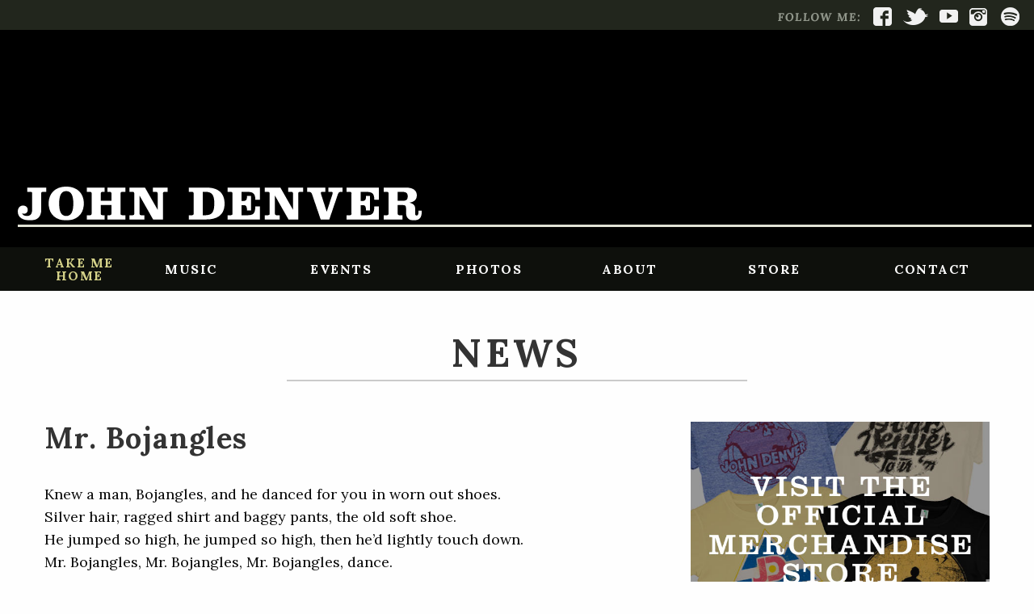

--- FILE ---
content_type: text/html; charset=UTF-8
request_url: https://johndenver.com/tracks/mr-bojangles/
body_size: 16773
content:
<!DOCTYPE html>
<html dir="ltr" lang="en-US" xmlns:fb="https://www.facebook.com/2008/fbml" xmlns:addthis="https://www.addthis.com/help/api-spec"  prefix="og: https://ogp.me/ns#">
<head>
<meta charset="UTF-8">
<meta name="viewport" content="width=device-width, initial-scale=1">
<link rel="profile" href="http://gmpg.org/xfn/11">
<link rel="pingback" href="https://johndenver.com/xmlrpc.php">
<link rel="preconnect" href="https://fonts.googleapis.com">
<link rel="preconnect" href="https://fonts.gstatic.com" crossorigin>
<link href="https://fonts.googleapis.com/css2?family=Lora:ital,wght@0,400;0,500;0,600;0,700;1,400;1,500;1,600;1,700&family=PT+Serif:wght@700&display=swap" rel="stylesheet">
<link rel="apple-touch-icon-precomposed" sizes="57x57" href="http://johndenver.com/apple-touch-icon-57x57.png" />
<link rel="apple-touch-icon-precomposed" sizes="114x114" href="http://johndenver.com/apple-touch-icon-114x114.png" />
<link rel="apple-touch-icon-precomposed" sizes="72x72" href="http://johndenver.com/apple-touch-icon-72x72.png" />
<link rel="apple-touch-icon-precomposed" sizes="144x144" href="http://johndenver.com/apple-touch-icon-144x144.png" />
<link rel="apple-touch-icon-precomposed" sizes="120x120" href="http://johndenver.com/apple-touch-icon-120x120.png" />
<link rel="apple-touch-icon-precomposed" sizes="152x152" href="http://johndenver.com/apple-touch-icon-152x152.png" />
<link rel="icon" type="image/png" href="http://johndenver.com/favicon-32x32.png" sizes="32x32" />
<link rel="icon" type="image/png" href="http://johndenver.com/favicon-16x16.png" sizes="16x16" />
<meta name="application-name" content="&nbsp;"/>
<meta name="msapplication-TileColor" content="#" />
<meta name="msapplication-TileImage" content="http://johndenver.com/mstile-144x144.png" />

<!-- Facebook Pixel Code -->
<script>
  !function(f,b,e,v,n,t,s)
  {if(f.fbq)return;n=f.fbq=function(){n.callMethod?
  n.callMethod.apply(n,arguments):n.queue.push(arguments)};
  if(!f._fbq)f._fbq=n;n.push=n;n.loaded=!0;n.version='2.0';
  n.queue=[];t=b.createElement(e);t.async=!0;
  t.src=v;s=b.getElementsByTagName(e)[0];
  s.parentNode.insertBefore(t,s)}(window, document,'script',
  'https://connect.facebook.net/en_US/fbevents.js');
  fbq('init', '608947339283489');
  fbq('track', 'PageView');
</script>
<noscript><img height="1" width="1" style="display:none"
  src="https://www.facebook.com/tr?id=608947339283489&ev=PageView&noscript=1"
/></noscript>
<!-- End Facebook Pixel Code -->

    <script>
      (function(i,s,o,g,r,a,m){i['GoogleAnalyticsObject']=r;i[r]=i[r]||function(){
        (i[r].q=i[r].q||[]).push(arguments)},i[r].l=1*new Date();a=s.createElement(o),
          m=s.getElementsByTagName(o)[0];a.async=1;a.src=g;m.parentNode.insertBefore(a,m)
      })(window,document,'script','https://www.google-analytics.com/analytics.js','ga');

      ga('create', 'UA-110409990-1', 'auto');
      ga('send', 'pageview');
    </script>

<title>Mr. Bojangles - John Denver</title>
	<style>img:is([sizes="auto" i], [sizes^="auto," i]) { contain-intrinsic-size: 3000px 1500px }</style>
	
		<!-- All in One SEO 4.8.7 - aioseo.com -->
	<meta name="description" content="Knew a man, Bojangles, and he danced for you in worn out shoes. Silver hair, ragged shirt and baggy pants, the old soft shoe. He jumped so high, he jumped so high, then he&#039;d lightly touch down. Mr. Bojangles, Mr. Bojangles, Mr. Bojangles, dance. Met him in a cell, in New Orleans it was, down" />
	<meta name="robots" content="max-image-preview:large" />
	<link rel="canonical" href="https://johndenver.com/tracks/mr-bojangles/" />
	<meta name="generator" content="All in One SEO (AIOSEO) 4.8.7" />
		<meta property="og:locale" content="en_US" />
		<meta property="og:site_name" content="John Denver - Official Site Of John Denver" />
		<meta property="og:type" content="article" />
		<meta property="og:title" content="Mr. Bojangles - John Denver" />
		<meta property="og:description" content="Knew a man, Bojangles, and he danced for you in worn out shoes. Silver hair, ragged shirt and baggy pants, the old soft shoe. He jumped so high, he jumped so high, then he&#039;d lightly touch down. Mr. Bojangles, Mr. Bojangles, Mr. Bojangles, dance. Met him in a cell, in New Orleans it was, down" />
		<meta property="og:url" content="https://johndenver.com/tracks/mr-bojangles/" />
		<meta property="article:published_time" content="2010-12-09T23:03:00+00:00" />
		<meta property="article:modified_time" content="2010-12-14T01:36:33+00:00" />
		<meta name="twitter:card" content="summary" />
		<meta name="twitter:title" content="Mr. Bojangles - John Denver" />
		<meta name="twitter:description" content="Knew a man, Bojangles, and he danced for you in worn out shoes. Silver hair, ragged shirt and baggy pants, the old soft shoe. He jumped so high, he jumped so high, then he&#039;d lightly touch down. Mr. Bojangles, Mr. Bojangles, Mr. Bojangles, dance. Met him in a cell, in New Orleans it was, down" />
		<script type="application/ld+json" class="aioseo-schema">
			{"@context":"https:\/\/schema.org","@graph":[{"@type":"BreadcrumbList","@id":"https:\/\/johndenver.com\/tracks\/mr-bojangles\/#breadcrumblist","itemListElement":[{"@type":"ListItem","@id":"https:\/\/johndenver.com#listItem","position":1,"name":"Home","item":"https:\/\/johndenver.com","nextItem":{"@type":"ListItem","@id":"https:\/\/johndenver.com\/album\/whose-garden-was-this\/#listItem","name":"Whose Garden Was This?"}},{"@type":"ListItem","@id":"https:\/\/johndenver.com\/album\/whose-garden-was-this\/#listItem","position":2,"name":"Whose Garden Was This?","item":"https:\/\/johndenver.com\/album\/whose-garden-was-this\/","nextItem":{"@type":"ListItem","@id":"https:\/\/johndenver.com\/tracks\/mr-bojangles\/#listItem","name":"Mr. Bojangles"},"previousItem":{"@type":"ListItem","@id":"https:\/\/johndenver.com#listItem","name":"Home"}},{"@type":"ListItem","@id":"https:\/\/johndenver.com\/tracks\/mr-bojangles\/#listItem","position":3,"name":"Mr. Bojangles","previousItem":{"@type":"ListItem","@id":"https:\/\/johndenver.com\/album\/whose-garden-was-this\/#listItem","name":"Whose Garden Was This?"}}]},{"@type":"Organization","@id":"https:\/\/johndenver.com\/#organization","name":"John Denver","description":"Official Site Of John Denver","url":"https:\/\/johndenver.com\/"},{"@type":"WebPage","@id":"https:\/\/johndenver.com\/tracks\/mr-bojangles\/#webpage","url":"https:\/\/johndenver.com\/tracks\/mr-bojangles\/","name":"Mr. Bojangles - John Denver","description":"Knew a man, Bojangles, and he danced for you in worn out shoes. Silver hair, ragged shirt and baggy pants, the old soft shoe. He jumped so high, he jumped so high, then he'd lightly touch down. Mr. Bojangles, Mr. Bojangles, Mr. Bojangles, dance. Met him in a cell, in New Orleans it was, down","inLanguage":"en-US","isPartOf":{"@id":"https:\/\/johndenver.com\/#website"},"breadcrumb":{"@id":"https:\/\/johndenver.com\/tracks\/mr-bojangles\/#breadcrumblist"},"datePublished":"2010-12-09T23:03:00+00:00","dateModified":"2010-12-14T01:36:33+00:00"},{"@type":"WebSite","@id":"https:\/\/johndenver.com\/#website","url":"https:\/\/johndenver.com\/","name":"John Denver","description":"Official Site Of John Denver","inLanguage":"en-US","publisher":{"@id":"https:\/\/johndenver.com\/#organization"}}]}
		</script>
		<!-- All in One SEO -->

<link rel='preconnect' href='//c0.wp.com' />
<link rel="alternate" type="application/rss+xml" title="John Denver &raquo; Feed" href="https://johndenver.com/feed/" />
<link rel="alternate" type="application/rss+xml" title="John Denver &raquo; Comments Feed" href="https://johndenver.com/comments/feed/" />
		<!-- This site uses the Google Analytics by MonsterInsights plugin v9.7.0 - Using Analytics tracking - https://www.monsterinsights.com/ -->
							<script src="//www.googletagmanager.com/gtag/js?id=G-XNFPC9JC9N"  data-cfasync="false" data-wpfc-render="false" type="text/javascript" async></script>
			<script data-cfasync="false" data-wpfc-render="false" type="text/javascript">
				var mi_version = '9.7.0';
				var mi_track_user = true;
				var mi_no_track_reason = '';
								var MonsterInsightsDefaultLocations = {"page_location":"https:\/\/johndenver.com\/tracks\/mr-bojangles\/"};
								if ( typeof MonsterInsightsPrivacyGuardFilter === 'function' ) {
					var MonsterInsightsLocations = (typeof MonsterInsightsExcludeQuery === 'object') ? MonsterInsightsPrivacyGuardFilter( MonsterInsightsExcludeQuery ) : MonsterInsightsPrivacyGuardFilter( MonsterInsightsDefaultLocations );
				} else {
					var MonsterInsightsLocations = (typeof MonsterInsightsExcludeQuery === 'object') ? MonsterInsightsExcludeQuery : MonsterInsightsDefaultLocations;
				}

								var disableStrs = [
										'ga-disable-G-XNFPC9JC9N',
									];

				/* Function to detect opted out users */
				function __gtagTrackerIsOptedOut() {
					for (var index = 0; index < disableStrs.length; index++) {
						if (document.cookie.indexOf(disableStrs[index] + '=true') > -1) {
							return true;
						}
					}

					return false;
				}

				/* Disable tracking if the opt-out cookie exists. */
				if (__gtagTrackerIsOptedOut()) {
					for (var index = 0; index < disableStrs.length; index++) {
						window[disableStrs[index]] = true;
					}
				}

				/* Opt-out function */
				function __gtagTrackerOptout() {
					for (var index = 0; index < disableStrs.length; index++) {
						document.cookie = disableStrs[index] + '=true; expires=Thu, 31 Dec 2099 23:59:59 UTC; path=/';
						window[disableStrs[index]] = true;
					}
				}

				if ('undefined' === typeof gaOptout) {
					function gaOptout() {
						__gtagTrackerOptout();
					}
				}
								window.dataLayer = window.dataLayer || [];

				window.MonsterInsightsDualTracker = {
					helpers: {},
					trackers: {},
				};
				if (mi_track_user) {
					function __gtagDataLayer() {
						dataLayer.push(arguments);
					}

					function __gtagTracker(type, name, parameters) {
						if (!parameters) {
							parameters = {};
						}

						if (parameters.send_to) {
							__gtagDataLayer.apply(null, arguments);
							return;
						}

						if (type === 'event') {
														parameters.send_to = monsterinsights_frontend.v4_id;
							var hookName = name;
							if (typeof parameters['event_category'] !== 'undefined') {
								hookName = parameters['event_category'] + ':' + name;
							}

							if (typeof MonsterInsightsDualTracker.trackers[hookName] !== 'undefined') {
								MonsterInsightsDualTracker.trackers[hookName](parameters);
							} else {
								__gtagDataLayer('event', name, parameters);
							}
							
						} else {
							__gtagDataLayer.apply(null, arguments);
						}
					}

					__gtagTracker('js', new Date());
					__gtagTracker('set', {
						'developer_id.dZGIzZG': true,
											});
					if ( MonsterInsightsLocations.page_location ) {
						__gtagTracker('set', MonsterInsightsLocations);
					}
										__gtagTracker('config', 'G-XNFPC9JC9N', {"forceSSL":"true","link_attribution":"true"} );
										window.gtag = __gtagTracker;										(function () {
						/* https://developers.google.com/analytics/devguides/collection/analyticsjs/ */
						/* ga and __gaTracker compatibility shim. */
						var noopfn = function () {
							return null;
						};
						var newtracker = function () {
							return new Tracker();
						};
						var Tracker = function () {
							return null;
						};
						var p = Tracker.prototype;
						p.get = noopfn;
						p.set = noopfn;
						p.send = function () {
							var args = Array.prototype.slice.call(arguments);
							args.unshift('send');
							__gaTracker.apply(null, args);
						};
						var __gaTracker = function () {
							var len = arguments.length;
							if (len === 0) {
								return;
							}
							var f = arguments[len - 1];
							if (typeof f !== 'object' || f === null || typeof f.hitCallback !== 'function') {
								if ('send' === arguments[0]) {
									var hitConverted, hitObject = false, action;
									if ('event' === arguments[1]) {
										if ('undefined' !== typeof arguments[3]) {
											hitObject = {
												'eventAction': arguments[3],
												'eventCategory': arguments[2],
												'eventLabel': arguments[4],
												'value': arguments[5] ? arguments[5] : 1,
											}
										}
									}
									if ('pageview' === arguments[1]) {
										if ('undefined' !== typeof arguments[2]) {
											hitObject = {
												'eventAction': 'page_view',
												'page_path': arguments[2],
											}
										}
									}
									if (typeof arguments[2] === 'object') {
										hitObject = arguments[2];
									}
									if (typeof arguments[5] === 'object') {
										Object.assign(hitObject, arguments[5]);
									}
									if ('undefined' !== typeof arguments[1].hitType) {
										hitObject = arguments[1];
										if ('pageview' === hitObject.hitType) {
											hitObject.eventAction = 'page_view';
										}
									}
									if (hitObject) {
										action = 'timing' === arguments[1].hitType ? 'timing_complete' : hitObject.eventAction;
										hitConverted = mapArgs(hitObject);
										__gtagTracker('event', action, hitConverted);
									}
								}
								return;
							}

							function mapArgs(args) {
								var arg, hit = {};
								var gaMap = {
									'eventCategory': 'event_category',
									'eventAction': 'event_action',
									'eventLabel': 'event_label',
									'eventValue': 'event_value',
									'nonInteraction': 'non_interaction',
									'timingCategory': 'event_category',
									'timingVar': 'name',
									'timingValue': 'value',
									'timingLabel': 'event_label',
									'page': 'page_path',
									'location': 'page_location',
									'title': 'page_title',
									'referrer' : 'page_referrer',
								};
								for (arg in args) {
																		if (!(!args.hasOwnProperty(arg) || !gaMap.hasOwnProperty(arg))) {
										hit[gaMap[arg]] = args[arg];
									} else {
										hit[arg] = args[arg];
									}
								}
								return hit;
							}

							try {
								f.hitCallback();
							} catch (ex) {
							}
						};
						__gaTracker.create = newtracker;
						__gaTracker.getByName = newtracker;
						__gaTracker.getAll = function () {
							return [];
						};
						__gaTracker.remove = noopfn;
						__gaTracker.loaded = true;
						window['__gaTracker'] = __gaTracker;
					})();
									} else {
										console.log("");
					(function () {
						function __gtagTracker() {
							return null;
						}

						window['__gtagTracker'] = __gtagTracker;
						window['gtag'] = __gtagTracker;
					})();
									}
			</script>
			
							<!-- / Google Analytics by MonsterInsights -->
		<script type="text/javascript">
/* <![CDATA[ */
window._wpemojiSettings = {"baseUrl":"https:\/\/s.w.org\/images\/core\/emoji\/16.0.1\/72x72\/","ext":".png","svgUrl":"https:\/\/s.w.org\/images\/core\/emoji\/16.0.1\/svg\/","svgExt":".svg","source":{"concatemoji":"https:\/\/johndenver.com\/wp-includes\/js\/wp-emoji-release.min.js?ver=36ecc4fa366f91a27dcbb94a4b6b858a"}};
/*! This file is auto-generated */
!function(s,n){var o,i,e;function c(e){try{var t={supportTests:e,timestamp:(new Date).valueOf()};sessionStorage.setItem(o,JSON.stringify(t))}catch(e){}}function p(e,t,n){e.clearRect(0,0,e.canvas.width,e.canvas.height),e.fillText(t,0,0);var t=new Uint32Array(e.getImageData(0,0,e.canvas.width,e.canvas.height).data),a=(e.clearRect(0,0,e.canvas.width,e.canvas.height),e.fillText(n,0,0),new Uint32Array(e.getImageData(0,0,e.canvas.width,e.canvas.height).data));return t.every(function(e,t){return e===a[t]})}function u(e,t){e.clearRect(0,0,e.canvas.width,e.canvas.height),e.fillText(t,0,0);for(var n=e.getImageData(16,16,1,1),a=0;a<n.data.length;a++)if(0!==n.data[a])return!1;return!0}function f(e,t,n,a){switch(t){case"flag":return n(e,"\ud83c\udff3\ufe0f\u200d\u26a7\ufe0f","\ud83c\udff3\ufe0f\u200b\u26a7\ufe0f")?!1:!n(e,"\ud83c\udde8\ud83c\uddf6","\ud83c\udde8\u200b\ud83c\uddf6")&&!n(e,"\ud83c\udff4\udb40\udc67\udb40\udc62\udb40\udc65\udb40\udc6e\udb40\udc67\udb40\udc7f","\ud83c\udff4\u200b\udb40\udc67\u200b\udb40\udc62\u200b\udb40\udc65\u200b\udb40\udc6e\u200b\udb40\udc67\u200b\udb40\udc7f");case"emoji":return!a(e,"\ud83e\udedf")}return!1}function g(e,t,n,a){var r="undefined"!=typeof WorkerGlobalScope&&self instanceof WorkerGlobalScope?new OffscreenCanvas(300,150):s.createElement("canvas"),o=r.getContext("2d",{willReadFrequently:!0}),i=(o.textBaseline="top",o.font="600 32px Arial",{});return e.forEach(function(e){i[e]=t(o,e,n,a)}),i}function t(e){var t=s.createElement("script");t.src=e,t.defer=!0,s.head.appendChild(t)}"undefined"!=typeof Promise&&(o="wpEmojiSettingsSupports",i=["flag","emoji"],n.supports={everything:!0,everythingExceptFlag:!0},e=new Promise(function(e){s.addEventListener("DOMContentLoaded",e,{once:!0})}),new Promise(function(t){var n=function(){try{var e=JSON.parse(sessionStorage.getItem(o));if("object"==typeof e&&"number"==typeof e.timestamp&&(new Date).valueOf()<e.timestamp+604800&&"object"==typeof e.supportTests)return e.supportTests}catch(e){}return null}();if(!n){if("undefined"!=typeof Worker&&"undefined"!=typeof OffscreenCanvas&&"undefined"!=typeof URL&&URL.createObjectURL&&"undefined"!=typeof Blob)try{var e="postMessage("+g.toString()+"("+[JSON.stringify(i),f.toString(),p.toString(),u.toString()].join(",")+"));",a=new Blob([e],{type:"text/javascript"}),r=new Worker(URL.createObjectURL(a),{name:"wpTestEmojiSupports"});return void(r.onmessage=function(e){c(n=e.data),r.terminate(),t(n)})}catch(e){}c(n=g(i,f,p,u))}t(n)}).then(function(e){for(var t in e)n.supports[t]=e[t],n.supports.everything=n.supports.everything&&n.supports[t],"flag"!==t&&(n.supports.everythingExceptFlag=n.supports.everythingExceptFlag&&n.supports[t]);n.supports.everythingExceptFlag=n.supports.everythingExceptFlag&&!n.supports.flag,n.DOMReady=!1,n.readyCallback=function(){n.DOMReady=!0}}).then(function(){return e}).then(function(){var e;n.supports.everything||(n.readyCallback(),(e=n.source||{}).concatemoji?t(e.concatemoji):e.wpemoji&&e.twemoji&&(t(e.twemoji),t(e.wpemoji)))}))}((window,document),window._wpemojiSettings);
/* ]]> */
</script>
<link rel='stylesheet' id='formidable-css' href='https://johndenver.com/wp-content/plugins/formidable/css/formidableforms.css?ver=94045' type='text/css' media='all' />
<link rel='stylesheet' id='sbi_styles-css' href='https://johndenver.com/wp-content/plugins/instagram-feed/css/sbi-styles.min.css?ver=6.9.1' type='text/css' media='all' />
<style id='wp-emoji-styles-inline-css' type='text/css'>

	img.wp-smiley, img.emoji {
		display: inline !important;
		border: none !important;
		box-shadow: none !important;
		height: 1em !important;
		width: 1em !important;
		margin: 0 0.07em !important;
		vertical-align: -0.1em !important;
		background: none !important;
		padding: 0 !important;
	}
</style>
<link rel='stylesheet' id='wp-block-library-css' href='https://c0.wp.com/c/6.8.3/wp-includes/css/dist/block-library/style.min.css' type='text/css' media='all' />
<style id='classic-theme-styles-inline-css' type='text/css'>
/*! This file is auto-generated */
.wp-block-button__link{color:#fff;background-color:#32373c;border-radius:9999px;box-shadow:none;text-decoration:none;padding:calc(.667em + 2px) calc(1.333em + 2px);font-size:1.125em}.wp-block-file__button{background:#32373c;color:#fff;text-decoration:none}
</style>
<link rel='stylesheet' id='mediaelement-css' href='https://c0.wp.com/c/6.8.3/wp-includes/js/mediaelement/mediaelementplayer-legacy.min.css' type='text/css' media='all' />
<link rel='stylesheet' id='wp-mediaelement-css' href='https://c0.wp.com/c/6.8.3/wp-includes/js/mediaelement/wp-mediaelement.min.css' type='text/css' media='all' />
<style id='jetpack-sharing-buttons-style-inline-css' type='text/css'>
.jetpack-sharing-buttons__services-list{display:flex;flex-direction:row;flex-wrap:wrap;gap:0;list-style-type:none;margin:5px;padding:0}.jetpack-sharing-buttons__services-list.has-small-icon-size{font-size:12px}.jetpack-sharing-buttons__services-list.has-normal-icon-size{font-size:16px}.jetpack-sharing-buttons__services-list.has-large-icon-size{font-size:24px}.jetpack-sharing-buttons__services-list.has-huge-icon-size{font-size:36px}@media print{.jetpack-sharing-buttons__services-list{display:none!important}}.editor-styles-wrapper .wp-block-jetpack-sharing-buttons{gap:0;padding-inline-start:0}ul.jetpack-sharing-buttons__services-list.has-background{padding:1.25em 2.375em}
</style>
<style id='global-styles-inline-css' type='text/css'>
:root{--wp--preset--aspect-ratio--square: 1;--wp--preset--aspect-ratio--4-3: 4/3;--wp--preset--aspect-ratio--3-4: 3/4;--wp--preset--aspect-ratio--3-2: 3/2;--wp--preset--aspect-ratio--2-3: 2/3;--wp--preset--aspect-ratio--16-9: 16/9;--wp--preset--aspect-ratio--9-16: 9/16;--wp--preset--color--black: #000000;--wp--preset--color--cyan-bluish-gray: #abb8c3;--wp--preset--color--white: #ffffff;--wp--preset--color--pale-pink: #f78da7;--wp--preset--color--vivid-red: #cf2e2e;--wp--preset--color--luminous-vivid-orange: #ff6900;--wp--preset--color--luminous-vivid-amber: #fcb900;--wp--preset--color--light-green-cyan: #7bdcb5;--wp--preset--color--vivid-green-cyan: #00d084;--wp--preset--color--pale-cyan-blue: #8ed1fc;--wp--preset--color--vivid-cyan-blue: #0693e3;--wp--preset--color--vivid-purple: #9b51e0;--wp--preset--gradient--vivid-cyan-blue-to-vivid-purple: linear-gradient(135deg,rgba(6,147,227,1) 0%,rgb(155,81,224) 100%);--wp--preset--gradient--light-green-cyan-to-vivid-green-cyan: linear-gradient(135deg,rgb(122,220,180) 0%,rgb(0,208,130) 100%);--wp--preset--gradient--luminous-vivid-amber-to-luminous-vivid-orange: linear-gradient(135deg,rgba(252,185,0,1) 0%,rgba(255,105,0,1) 100%);--wp--preset--gradient--luminous-vivid-orange-to-vivid-red: linear-gradient(135deg,rgba(255,105,0,1) 0%,rgb(207,46,46) 100%);--wp--preset--gradient--very-light-gray-to-cyan-bluish-gray: linear-gradient(135deg,rgb(238,238,238) 0%,rgb(169,184,195) 100%);--wp--preset--gradient--cool-to-warm-spectrum: linear-gradient(135deg,rgb(74,234,220) 0%,rgb(151,120,209) 20%,rgb(207,42,186) 40%,rgb(238,44,130) 60%,rgb(251,105,98) 80%,rgb(254,248,76) 100%);--wp--preset--gradient--blush-light-purple: linear-gradient(135deg,rgb(255,206,236) 0%,rgb(152,150,240) 100%);--wp--preset--gradient--blush-bordeaux: linear-gradient(135deg,rgb(254,205,165) 0%,rgb(254,45,45) 50%,rgb(107,0,62) 100%);--wp--preset--gradient--luminous-dusk: linear-gradient(135deg,rgb(255,203,112) 0%,rgb(199,81,192) 50%,rgb(65,88,208) 100%);--wp--preset--gradient--pale-ocean: linear-gradient(135deg,rgb(255,245,203) 0%,rgb(182,227,212) 50%,rgb(51,167,181) 100%);--wp--preset--gradient--electric-grass: linear-gradient(135deg,rgb(202,248,128) 0%,rgb(113,206,126) 100%);--wp--preset--gradient--midnight: linear-gradient(135deg,rgb(2,3,129) 0%,rgb(40,116,252) 100%);--wp--preset--font-size--small: 13px;--wp--preset--font-size--medium: 20px;--wp--preset--font-size--large: 36px;--wp--preset--font-size--x-large: 42px;--wp--preset--spacing--20: 0.44rem;--wp--preset--spacing--30: 0.67rem;--wp--preset--spacing--40: 1rem;--wp--preset--spacing--50: 1.5rem;--wp--preset--spacing--60: 2.25rem;--wp--preset--spacing--70: 3.38rem;--wp--preset--spacing--80: 5.06rem;--wp--preset--shadow--natural: 6px 6px 9px rgba(0, 0, 0, 0.2);--wp--preset--shadow--deep: 12px 12px 50px rgba(0, 0, 0, 0.4);--wp--preset--shadow--sharp: 6px 6px 0px rgba(0, 0, 0, 0.2);--wp--preset--shadow--outlined: 6px 6px 0px -3px rgba(255, 255, 255, 1), 6px 6px rgba(0, 0, 0, 1);--wp--preset--shadow--crisp: 6px 6px 0px rgba(0, 0, 0, 1);}:where(.is-layout-flex){gap: 0.5em;}:where(.is-layout-grid){gap: 0.5em;}body .is-layout-flex{display: flex;}.is-layout-flex{flex-wrap: wrap;align-items: center;}.is-layout-flex > :is(*, div){margin: 0;}body .is-layout-grid{display: grid;}.is-layout-grid > :is(*, div){margin: 0;}:where(.wp-block-columns.is-layout-flex){gap: 2em;}:where(.wp-block-columns.is-layout-grid){gap: 2em;}:where(.wp-block-post-template.is-layout-flex){gap: 1.25em;}:where(.wp-block-post-template.is-layout-grid){gap: 1.25em;}.has-black-color{color: var(--wp--preset--color--black) !important;}.has-cyan-bluish-gray-color{color: var(--wp--preset--color--cyan-bluish-gray) !important;}.has-white-color{color: var(--wp--preset--color--white) !important;}.has-pale-pink-color{color: var(--wp--preset--color--pale-pink) !important;}.has-vivid-red-color{color: var(--wp--preset--color--vivid-red) !important;}.has-luminous-vivid-orange-color{color: var(--wp--preset--color--luminous-vivid-orange) !important;}.has-luminous-vivid-amber-color{color: var(--wp--preset--color--luminous-vivid-amber) !important;}.has-light-green-cyan-color{color: var(--wp--preset--color--light-green-cyan) !important;}.has-vivid-green-cyan-color{color: var(--wp--preset--color--vivid-green-cyan) !important;}.has-pale-cyan-blue-color{color: var(--wp--preset--color--pale-cyan-blue) !important;}.has-vivid-cyan-blue-color{color: var(--wp--preset--color--vivid-cyan-blue) !important;}.has-vivid-purple-color{color: var(--wp--preset--color--vivid-purple) !important;}.has-black-background-color{background-color: var(--wp--preset--color--black) !important;}.has-cyan-bluish-gray-background-color{background-color: var(--wp--preset--color--cyan-bluish-gray) !important;}.has-white-background-color{background-color: var(--wp--preset--color--white) !important;}.has-pale-pink-background-color{background-color: var(--wp--preset--color--pale-pink) !important;}.has-vivid-red-background-color{background-color: var(--wp--preset--color--vivid-red) !important;}.has-luminous-vivid-orange-background-color{background-color: var(--wp--preset--color--luminous-vivid-orange) !important;}.has-luminous-vivid-amber-background-color{background-color: var(--wp--preset--color--luminous-vivid-amber) !important;}.has-light-green-cyan-background-color{background-color: var(--wp--preset--color--light-green-cyan) !important;}.has-vivid-green-cyan-background-color{background-color: var(--wp--preset--color--vivid-green-cyan) !important;}.has-pale-cyan-blue-background-color{background-color: var(--wp--preset--color--pale-cyan-blue) !important;}.has-vivid-cyan-blue-background-color{background-color: var(--wp--preset--color--vivid-cyan-blue) !important;}.has-vivid-purple-background-color{background-color: var(--wp--preset--color--vivid-purple) !important;}.has-black-border-color{border-color: var(--wp--preset--color--black) !important;}.has-cyan-bluish-gray-border-color{border-color: var(--wp--preset--color--cyan-bluish-gray) !important;}.has-white-border-color{border-color: var(--wp--preset--color--white) !important;}.has-pale-pink-border-color{border-color: var(--wp--preset--color--pale-pink) !important;}.has-vivid-red-border-color{border-color: var(--wp--preset--color--vivid-red) !important;}.has-luminous-vivid-orange-border-color{border-color: var(--wp--preset--color--luminous-vivid-orange) !important;}.has-luminous-vivid-amber-border-color{border-color: var(--wp--preset--color--luminous-vivid-amber) !important;}.has-light-green-cyan-border-color{border-color: var(--wp--preset--color--light-green-cyan) !important;}.has-vivid-green-cyan-border-color{border-color: var(--wp--preset--color--vivid-green-cyan) !important;}.has-pale-cyan-blue-border-color{border-color: var(--wp--preset--color--pale-cyan-blue) !important;}.has-vivid-cyan-blue-border-color{border-color: var(--wp--preset--color--vivid-cyan-blue) !important;}.has-vivid-purple-border-color{border-color: var(--wp--preset--color--vivid-purple) !important;}.has-vivid-cyan-blue-to-vivid-purple-gradient-background{background: var(--wp--preset--gradient--vivid-cyan-blue-to-vivid-purple) !important;}.has-light-green-cyan-to-vivid-green-cyan-gradient-background{background: var(--wp--preset--gradient--light-green-cyan-to-vivid-green-cyan) !important;}.has-luminous-vivid-amber-to-luminous-vivid-orange-gradient-background{background: var(--wp--preset--gradient--luminous-vivid-amber-to-luminous-vivid-orange) !important;}.has-luminous-vivid-orange-to-vivid-red-gradient-background{background: var(--wp--preset--gradient--luminous-vivid-orange-to-vivid-red) !important;}.has-very-light-gray-to-cyan-bluish-gray-gradient-background{background: var(--wp--preset--gradient--very-light-gray-to-cyan-bluish-gray) !important;}.has-cool-to-warm-spectrum-gradient-background{background: var(--wp--preset--gradient--cool-to-warm-spectrum) !important;}.has-blush-light-purple-gradient-background{background: var(--wp--preset--gradient--blush-light-purple) !important;}.has-blush-bordeaux-gradient-background{background: var(--wp--preset--gradient--blush-bordeaux) !important;}.has-luminous-dusk-gradient-background{background: var(--wp--preset--gradient--luminous-dusk) !important;}.has-pale-ocean-gradient-background{background: var(--wp--preset--gradient--pale-ocean) !important;}.has-electric-grass-gradient-background{background: var(--wp--preset--gradient--electric-grass) !important;}.has-midnight-gradient-background{background: var(--wp--preset--gradient--midnight) !important;}.has-small-font-size{font-size: var(--wp--preset--font-size--small) !important;}.has-medium-font-size{font-size: var(--wp--preset--font-size--medium) !important;}.has-large-font-size{font-size: var(--wp--preset--font-size--large) !important;}.has-x-large-font-size{font-size: var(--wp--preset--font-size--x-large) !important;}
:where(.wp-block-post-template.is-layout-flex){gap: 1.25em;}:where(.wp-block-post-template.is-layout-grid){gap: 1.25em;}
:where(.wp-block-columns.is-layout-flex){gap: 2em;}:where(.wp-block-columns.is-layout-grid){gap: 2em;}
:root :where(.wp-block-pullquote){font-size: 1.5em;line-height: 1.6;}
</style>
<link rel='stylesheet' id='johndenver2016-style-css' href='https://johndenver.com/wp-content/themes/johndenver2016/style.css?ver=36ecc4fa366f91a27dcbb94a4b6b858a' type='text/css' media='all' />
<link rel='stylesheet' id='foundation-css' href='https://johndenver.com/wp-content/themes/johndenver2016/foundation/css/foundation.min.css?ver=36ecc4fa366f91a27dcbb94a4b6b858a' type='text/css' media='all' />
<link rel='stylesheet' id='johndenver2016-style-custom-style-css' href='https://johndenver.com/wp-content/themes/johndenver2016/foundation/css/app.css?ver=1' type='text/css' media='all' />
<link rel='stylesheet' id='dashicons-css' href='https://c0.wp.com/c/6.8.3/wp-includes/css/dashicons.min.css' type='text/css' media='all' />
<link rel='stylesheet' id='thickbox.css-css' href='https://c0.wp.com/c/6.8.3/wp-includes/js/thickbox/thickbox.css' type='text/css' media='all' />
<link rel='stylesheet' id='addthis_all_pages-css' href='https://johndenver.com/wp-content/plugins/addthis/frontend/build/addthis_wordpress_public.min.css?ver=36ecc4fa366f91a27dcbb94a4b6b858a' type='text/css' media='all' />
<script type="text/javascript" src="https://johndenver.com/wp-content/plugins/google-analytics-for-wordpress/assets/js/frontend-gtag.min.js?ver=9.7.0" id="monsterinsights-frontend-script-js" async="async" data-wp-strategy="async"></script>
<script data-cfasync="false" data-wpfc-render="false" type="text/javascript" id='monsterinsights-frontend-script-js-extra'>/* <![CDATA[ */
var monsterinsights_frontend = {"js_events_tracking":"true","download_extensions":"doc,pdf,ppt,zip,xls,docx,pptx,xlsx","inbound_paths":"[{\"path\":\"\\\/go\\\/\",\"label\":\"affiliate\"},{\"path\":\"\\\/recommend\\\/\",\"label\":\"affiliate\"}]","home_url":"https:\/\/johndenver.com","hash_tracking":"false","v4_id":"G-XNFPC9JC9N"};/* ]]> */
</script>
<script type="text/javascript" src="https://c0.wp.com/c/6.8.3/wp-includes/js/jquery/jquery.min.js" id="jquery-core-js"></script>
<script type="text/javascript" src="https://c0.wp.com/c/6.8.3/wp-includes/js/jquery/jquery-migrate.min.js" id="jquery-migrate-js"></script>
<link rel="https://api.w.org/" href="https://johndenver.com/wp-json/" /><link rel="EditURI" type="application/rsd+xml" title="RSD" href="https://johndenver.com/xmlrpc.php?rsd" />

<link rel='shortlink' href='https://johndenver.com/?p=274' />
<link rel="alternate" title="oEmbed (JSON)" type="application/json+oembed" href="https://johndenver.com/wp-json/oembed/1.0/embed?url=https%3A%2F%2Fjohndenver.com%2Ftracks%2Fmr-bojangles%2F" />
<link rel="alternate" title="oEmbed (XML)" type="text/xml+oembed" href="https://johndenver.com/wp-json/oembed/1.0/embed?url=https%3A%2F%2Fjohndenver.com%2Ftracks%2Fmr-bojangles%2F&#038;format=xml" />
<script data-cfasync="false" type="text/javascript">if (window.addthis_product === undefined) { window.addthis_product = "wpp"; } if (window.wp_product_version === undefined) { window.wp_product_version = "wpp-6.2.7"; } if (window.addthis_share === undefined) { window.addthis_share = {}; } if (window.addthis_config === undefined) { window.addthis_config = {"data_track_clickback":true,"ignore_server_config":true,"ui_atversion":300}; } if (window.addthis_layers === undefined) { window.addthis_layers = {}; } if (window.addthis_layers_tools === undefined) { window.addthis_layers_tools = [{"sharetoolbox":{"numPreferredServices":5,"counts":"one","size":"32px","style":"fixed","shareCountThreshold":0,"elements":".addthis_inline_share_toolbox_below,.at-below-post,.at-below-post-page"}}]; } else { window.addthis_layers_tools.push({"sharetoolbox":{"numPreferredServices":5,"counts":"one","size":"32px","style":"fixed","shareCountThreshold":0,"elements":".addthis_inline_share_toolbox_below,.at-below-post,.at-below-post-page"}});  } if (window.addthis_plugin_info === undefined) { window.addthis_plugin_info = {"info_status":"enabled","cms_name":"WordPress","plugin_name":"Share Buttons by AddThis","plugin_version":"6.2.7","plugin_mode":"WordPress","anonymous_profile_id":"wp-6135cb7df36812fac6cfb72fde965aad","page_info":{"template":"posts","post_type":"tracks"},"sharing_enabled_on_post_via_metabox":false}; } 
                    (function() {
                      var first_load_interval_id = setInterval(function () {
                        if (typeof window.addthis !== 'undefined') {
                          window.clearInterval(first_load_interval_id);
                          if (typeof window.addthis_layers !== 'undefined' && Object.getOwnPropertyNames(window.addthis_layers).length > 0) {
                            window.addthis.layers(window.addthis_layers);
                          }
                          if (Array.isArray(window.addthis_layers_tools)) {
                            for (i = 0; i < window.addthis_layers_tools.length; i++) {
                              window.addthis.layers(window.addthis_layers_tools[i]);
                            }
                          }
                        }
                     },1000)
                    }());
                </script> <script data-cfasync="false" type="text/javascript" src="https://s7.addthis.com/js/300/addthis_widget.js#pubid=ra-56fc0fef31c42b0f" async="async"></script></head>

<body class="wp-singular tracks-template-default single single-tracks postid-274 wp-theme-johndenver2016">

<header class="subpage">

<!--HOME HEADER-->

  <!--TOP SHARE BAR-->
  <section class="share_bar no-padding">
    <div class="row expanded">
      <ul class="share_icons">
        <li><img src="https://johndenver.com/wp-content/themes/johndenver2016/img/share_follow.gif" alt="Follow Me" title="Follow Me"/></li>
        <li><a href="http://facebook.com/johndenver" target="_blank"><img src="https://johndenver.com/wp-content/themes/johndenver2016/img/share_FB.gif" alt="Facebook" title="Facebook"/></a></li>
        <li><a href="https://twitter.com/johndenvermusic" target="_blank"><img src="https://johndenver.com/wp-content/themes/johndenver2016/img/share_twitter.gif" alt="Twitter" title="Twitter"/></a></li>
        <li><a href="http://www.youtube.com/johndenverarchives" target="_blank"><img src="https://johndenver.com/wp-content/themes/johndenver2016/img/share_youtube.gif" alt="Youtube" title="Youtube"/></a></li>
        <li><a href="http://instagram.com/johndenvermusic#" target="_blank"><img src="https://johndenver.com/wp-content/themes/johndenver2016/img/share_instagram.gif" alt="Instagram" title="Instagram"/></a></li>
        <li><a href="https://play.spotify.com/artist/7EK1bQADBoqbYXnT4Cqv9w" target="_blank"><img src="https://johndenver.com/wp-content/themes/johndenver2016/img/share_spotify.gif" alt="Spotify" title="Spotify"/></a></li>
      </ul>
    </div>
  </section>
  <!--END TOP SHARE BAR-->

  
  <div class="row expanded show-for-medium">
    <div class="subpage-logo-container">
      <div class="medium-7 large-5 subpage-logo"> <img src="https://johndenver.com/wp-content/themes/johndenver2016/img/logo.svg" alt=""/> </div>
    </div>
  </div>
  <div class="row show-for-small-only">
    <div class="small-11 small-centered">
      <div class="subpage-logo-mobile"> <img src="https://johndenver.com/wp-content/themes/johndenver2016/img/logo.svg" alt=""/> </div>
    </div>
  </div>
  
  <!--MENU BAR-->
  <div class="title-bar hide-if-no-js" data-responsive-toggle="main-menu" data-hide-for="medium">
    <button class="menu-icon" type="button" data-toggle></button>
    <div class="title-bar-title">Menu</div>
  </div>
  <div class="top-bar hide-if-no-js" id="main-menu">
    <ul id="menu-home-navigation" class="expanded vertical medium-horizontal menu" data-responsive-menu="accordion medium-dropdown"><li id="menu-item-2698" class="home_link menu-item menu-item-type-post_type menu-item-object-page menu-item-home menu-item-2698"><a href="https://johndenver.com/">Take Me <span class="show-for-large"><br /></span>Home</a></li>
<li id="menu-item-47" class="menu-item menu-item-type-post_type menu-item-object-page menu-item-47"><a href="https://johndenver.com/music/">Music</a></li>
<li id="menu-item-1040" class="menu-item menu-item-type-post_type menu-item-object-page menu-item-1040"><a href="https://johndenver.com/events/">Events</a></li>
<li id="menu-item-48" class="menu-item menu-item-type-post_type menu-item-object-page menu-item-48"><a href="https://johndenver.com/photos/">Photos</a></li>
<li id="menu-item-2814" class="menu-item menu-item-type-post_type menu-item-object-page menu-item-has-children menu-item-2814"><a href="https://johndenver.com/about/biography/">About</a>
<ul class="menu">
	<li id="menu-item-2682" class="menu-item menu-item-type-post_type menu-item-object-page menu-item-2682"><a href="https://johndenver.com/about/biography/">Biography</a></li>
	<li id="menu-item-2683" class="menu-item menu-item-type-post_type menu-item-object-page menu-item-2683"><a href="https://johndenver.com/about/philanthropy/">Philanthropy</a></li>
	<li id="menu-item-2681" class="menu-item menu-item-type-post_type menu-item-object-page menu-item-2681"><a href="https://johndenver.com/about/awards/">Awards</a></li>
	<li id="menu-item-2684" class="menu-item menu-item-type-post_type menu-item-object-page menu-item-2684"><a href="https://johndenver.com/about/tv-film-videos/">TV-Film-Videos</a></li>
</ul>
</li>
<li id="menu-item-3079" class="menu-item menu-item-type-custom menu-item-object-custom menu-item-3079"><a href="https://johndenver.merchtable.com/">Store</a></li>
<li id="menu-item-102" class="menu-item menu-item-type-post_type menu-item-object-page menu-item-102"><a href="https://johndenver.com/contact/">Contact</a></li>
</ul>  </div>
  <!-- END MENU BAR --> 
  
</header>
<!--END SUBPAGE HEADER--> 






<section class="white subpage-content">
  <div class="row">
    <div class="small-11 small-centered columns">
      <h1 class="page-title">News</h1>
    </div>
  </div>
  <div class="row divider">
    <div class="small-9 medium-6 small-centered columns">
      <hr />
    </div>
  </div>
  <div class="row content_container">
    <div class="small-12 medium-8 columns">
      
<article id="post-274" class="post-274 tracks type-tracks status-publish hentry album-whose-garden-was-this">
		<h2 class="entry-title">Mr. Bojangles</h2>
	<div class="entry-content">
		

		<div class="at-above-post addthis_tool" data-url="https://johndenver.com/tracks/mr-bojangles/"></div><p>Knew a man, Bojangles, and he danced for you in worn out shoes.<br />
Silver hair, ragged shirt and baggy pants, the old soft shoe.<br />
He jumped so high, he jumped so high, then he&#8217;d lightly touch down.<br />
Mr. Bojangles, Mr. Bojangles, Mr. Bojangles, dance.</p>
<p>Met him in a cell, in New Orleans it was, down and out.<br />
He looked to me to be the eyes of age as he spoke right out.<br />
He talked of life, he talked of life. He laughed, slapped his leg and stared.<br />
He said his name, Bojangles, and he danced a lick across the cell.<br />
He grabbed his pants and took a stance and he jumped so high, he clicked his heels.<br />
He let go a laugh, he let go a laugh, shook his clothes all around.<br />
Mr. Bojangles, Mr. Bojangles, Mr. Bojangles, dance.</p>
<p>He danced for those at minstrel shows and county fairs throughout the South.<br />
He spoke in tears of 15 years how his dog and him, they traveled about.<br />
The dog up and died, he up and died. After 20 years he still grieves.<br />
He said, I dance now at every chance and honky-tonks for drinks and tips.<br />
But most the time I spend behind these county bars &#8217;cause I drinks a bit.<br />
He shook his head now, he shook his head and I heard someone ask please,<br />
Mr. Bojangles, Mr. Bojangles, hey, Mr. Bojangles, dance.</p>
<p>(written by Jerry Jeff Walker)</p>
<!-- AddThis Advanced Settings above via filter on the_content --><!-- AddThis Advanced Settings below via filter on the_content --><!-- AddThis Advanced Settings generic via filter on the_content --><!-- AddThis Share Buttons above via filter on the_content --><!-- AddThis Share Buttons below via filter on the_content --><div class="at-below-post addthis_tool" data-url="https://johndenver.com/tracks/mr-bojangles/"></div><!-- AddThis Share Buttons generic via filter on the_content -->	</div><!-- .entry-content -->

</article><!-- #post-## -->
    </div>
    <div class="small-12 medium-4 columns sidebar">
      
<aside id="secondary" class="widget-area" role="complementary">
	<section id="text-4" class="widget widget_text">			<div class="textwidget"><a href="https://johndenver.merchtable.com/"><img src="http://johndenver.com/wp-content/uploads/2016/03/Merch-Button.jpg" /></a></div>
		</section><section id="block-3" class="widget widget_block">
<h4 class="wp-block-heading">John Denver on Instagram</h4>
</section><section id="block-2" class="widget widget_block"><p>
<div id="sb_instagram"  class="sbi sbi_mob_col_1 sbi_tab_col_2 sbi_col_2 sbi_width_resp" style="padding-bottom: 10px;"	 data-feedid="*2"  data-res="auto" data-cols="2" data-colsmobile="1" data-colstablet="2" data-num="10" data-nummobile="10" data-item-padding="5"	 data-shortcode-atts="{&quot;feed&quot;:&quot;2&quot;}"  data-postid="274" data-locatornonce="0784b77890" data-imageaspectratio="1:1" data-sbi-flags="favorLocal">
	<div class="sb_instagram_header  sbi_medium sbi_no_avatar"   >
	<a class="sbi_header_link" target="_blank"
	   rel="nofollow noopener" href="https://www.instagram.com/johndenvermusic/" title="@johndenvermusic">
		<div class="sbi_header_text sbi_no_bio">
			<div class="sbi_header_img">
				
									<div class="sbi_header_hashtag_icon"  ><svg class="sbi_new_logo fa-instagram fa-w-14" aria-hidden="true" data-fa-processed="" aria-label="Instagram" data-prefix="fab" data-icon="instagram" role="img" viewBox="0 0 448 512">
                    <path fill="currentColor" d="M224.1 141c-63.6 0-114.9 51.3-114.9 114.9s51.3 114.9 114.9 114.9S339 319.5 339 255.9 287.7 141 224.1 141zm0 189.6c-41.1 0-74.7-33.5-74.7-74.7s33.5-74.7 74.7-74.7 74.7 33.5 74.7 74.7-33.6 74.7-74.7 74.7zm146.4-194.3c0 14.9-12 26.8-26.8 26.8-14.9 0-26.8-12-26.8-26.8s12-26.8 26.8-26.8 26.8 12 26.8 26.8zm76.1 27.2c-1.7-35.9-9.9-67.7-36.2-93.9-26.2-26.2-58-34.4-93.9-36.2-37-2.1-147.9-2.1-184.9 0-35.8 1.7-67.6 9.9-93.9 36.1s-34.4 58-36.2 93.9c-2.1 37-2.1 147.9 0 184.9 1.7 35.9 9.9 67.7 36.2 93.9s58 34.4 93.9 36.2c37 2.1 147.9 2.1 184.9 0 35.9-1.7 67.7-9.9 93.9-36.2 26.2-26.2 34.4-58 36.2-93.9 2.1-37 2.1-147.8 0-184.8zM398.8 388c-7.8 19.6-22.9 34.7-42.6 42.6-29.5 11.7-99.5 9-132.1 9s-102.7 2.6-132.1-9c-19.6-7.8-34.7-22.9-42.6-42.6-11.7-29.5-9-99.5-9-132.1s-2.6-102.7 9-132.1c7.8-19.6 22.9-34.7 42.6-42.6 29.5-11.7 99.5-9 132.1-9s102.7-2.6 132.1 9c19.6 7.8 34.7 22.9 42.6 42.6 11.7 29.5 9 99.5 9 132.1s2.7 102.7-9 132.1z"></path>
                </svg></div>
							</div>

			<div class="sbi_feedtheme_header_text">
				<h3>johndenvermusic</h3>
							</div>
		</div>
	</a>
</div>

	<div id="sbi_images"  style="gap: 10px;">
		<div class="sbi_item sbi_type_image sbi_new sbi_transition"
	id="sbi_18291615520238609" data-date="1733267187">
	<div class="sbi_photo_wrap">
		<a class="sbi_photo" href="https://www.instagram.com/p/DDIlCh7s3Q5/" target="_blank" rel="noopener nofollow"
			data-full-res="https://scontent-bos5-1.cdninstagram.com/v/t51.75761-15/469234144_18476172724017124_6048123291246071595_n.jpg?_nc_cat=106&#038;ccb=1-7&#038;_nc_sid=18de74&#038;_nc_ohc=ffSH5nLF_DYQ7kNvgFGbVuR&#038;_nc_zt=23&#038;_nc_ht=scontent-bos5-1.cdninstagram.com&#038;edm=ANo9K5cEAAAA&#038;_nc_gid=AVbEl6_RSQQg9xNxm-4exzl&#038;oh=00_AYAyM50geS489niUG5eBkCLAareDZXBAYKLcUOLJ1pkdPA&#038;oe=6756138A"
			data-img-src-set="{&quot;d&quot;:&quot;https:\/\/scontent-bos5-1.cdninstagram.com\/v\/t51.75761-15\/469234144_18476172724017124_6048123291246071595_n.jpg?_nc_cat=106&amp;ccb=1-7&amp;_nc_sid=18de74&amp;_nc_ohc=ffSH5nLF_DYQ7kNvgFGbVuR&amp;_nc_zt=23&amp;_nc_ht=scontent-bos5-1.cdninstagram.com&amp;edm=ANo9K5cEAAAA&amp;_nc_gid=AVbEl6_RSQQg9xNxm-4exzl&amp;oh=00_AYAyM50geS489niUG5eBkCLAareDZXBAYKLcUOLJ1pkdPA&amp;oe=6756138A&quot;,&quot;150&quot;:&quot;https:\/\/scontent-bos5-1.cdninstagram.com\/v\/t51.75761-15\/469234144_18476172724017124_6048123291246071595_n.jpg?_nc_cat=106&amp;ccb=1-7&amp;_nc_sid=18de74&amp;_nc_ohc=ffSH5nLF_DYQ7kNvgFGbVuR&amp;_nc_zt=23&amp;_nc_ht=scontent-bos5-1.cdninstagram.com&amp;edm=ANo9K5cEAAAA&amp;_nc_gid=AVbEl6_RSQQg9xNxm-4exzl&amp;oh=00_AYAyM50geS489niUG5eBkCLAareDZXBAYKLcUOLJ1pkdPA&amp;oe=6756138A&quot;,&quot;320&quot;:&quot;https:\/\/scontent-bos5-1.cdninstagram.com\/v\/t51.75761-15\/469234144_18476172724017124_6048123291246071595_n.jpg?_nc_cat=106&amp;ccb=1-7&amp;_nc_sid=18de74&amp;_nc_ohc=ffSH5nLF_DYQ7kNvgFGbVuR&amp;_nc_zt=23&amp;_nc_ht=scontent-bos5-1.cdninstagram.com&amp;edm=ANo9K5cEAAAA&amp;_nc_gid=AVbEl6_RSQQg9xNxm-4exzl&amp;oh=00_AYAyM50geS489niUG5eBkCLAareDZXBAYKLcUOLJ1pkdPA&amp;oe=6756138A&quot;,&quot;640&quot;:&quot;https:\/\/scontent-bos5-1.cdninstagram.com\/v\/t51.75761-15\/469234144_18476172724017124_6048123291246071595_n.jpg?_nc_cat=106&amp;ccb=1-7&amp;_nc_sid=18de74&amp;_nc_ohc=ffSH5nLF_DYQ7kNvgFGbVuR&amp;_nc_zt=23&amp;_nc_ht=scontent-bos5-1.cdninstagram.com&amp;edm=ANo9K5cEAAAA&amp;_nc_gid=AVbEl6_RSQQg9xNxm-4exzl&amp;oh=00_AYAyM50geS489niUG5eBkCLAareDZXBAYKLcUOLJ1pkdPA&amp;oe=6756138A&quot;}">
			<span class="sbi-screenreader">Is it time, are we breaking out the Christmas musi</span>
									<img decoding="async" src="https://johndenver.com/wp-content/plugins/instagram-feed/img/placeholder.png" alt="Is it time, are we breaking out the Christmas music?! 
🎵 Christmas is Coming 🎵🎄🎅🐷🐸🐻" aria-hidden="true">
		</a>
	</div>
</div><div class="sbi_item sbi_type_image sbi_new sbi_transition"
	id="sbi_18083061871487702" data-date="1732898164">
	<div class="sbi_photo_wrap">
		<a class="sbi_photo" href="https://www.instagram.com/p/DC9lLulPcjl/" target="_blank" rel="noopener nofollow"
			data-full-res="https://scontent-bos5-1.cdninstagram.com/v/t51.75761-15/468718430_18475368712017124_7432471612265389626_n.jpg?_nc_cat=108&#038;ccb=1-7&#038;_nc_sid=18de74&#038;_nc_ohc=eCqtaGl2efwQ7kNvgE-UhfB&#038;_nc_zt=23&#038;_nc_ht=scontent-bos5-1.cdninstagram.com&#038;edm=ANo9K5cEAAAA&#038;_nc_gid=AVbEl6_RSQQg9xNxm-4exzl&#038;oh=00_AYAR4uJfKJH6ABLghdRntT850hGsO17yDhwXBWelJaEqSg&#038;oe=67563745"
			data-img-src-set="{&quot;d&quot;:&quot;https:\/\/scontent-bos5-1.cdninstagram.com\/v\/t51.75761-15\/468718430_18475368712017124_7432471612265389626_n.jpg?_nc_cat=108&amp;ccb=1-7&amp;_nc_sid=18de74&amp;_nc_ohc=eCqtaGl2efwQ7kNvgE-UhfB&amp;_nc_zt=23&amp;_nc_ht=scontent-bos5-1.cdninstagram.com&amp;edm=ANo9K5cEAAAA&amp;_nc_gid=AVbEl6_RSQQg9xNxm-4exzl&amp;oh=00_AYAR4uJfKJH6ABLghdRntT850hGsO17yDhwXBWelJaEqSg&amp;oe=67563745&quot;,&quot;150&quot;:&quot;https:\/\/scontent-bos5-1.cdninstagram.com\/v\/t51.75761-15\/468718430_18475368712017124_7432471612265389626_n.jpg?_nc_cat=108&amp;ccb=1-7&amp;_nc_sid=18de74&amp;_nc_ohc=eCqtaGl2efwQ7kNvgE-UhfB&amp;_nc_zt=23&amp;_nc_ht=scontent-bos5-1.cdninstagram.com&amp;edm=ANo9K5cEAAAA&amp;_nc_gid=AVbEl6_RSQQg9xNxm-4exzl&amp;oh=00_AYAR4uJfKJH6ABLghdRntT850hGsO17yDhwXBWelJaEqSg&amp;oe=67563745&quot;,&quot;320&quot;:&quot;https:\/\/scontent-bos5-1.cdninstagram.com\/v\/t51.75761-15\/468718430_18475368712017124_7432471612265389626_n.jpg?_nc_cat=108&amp;ccb=1-7&amp;_nc_sid=18de74&amp;_nc_ohc=eCqtaGl2efwQ7kNvgE-UhfB&amp;_nc_zt=23&amp;_nc_ht=scontent-bos5-1.cdninstagram.com&amp;edm=ANo9K5cEAAAA&amp;_nc_gid=AVbEl6_RSQQg9xNxm-4exzl&amp;oh=00_AYAR4uJfKJH6ABLghdRntT850hGsO17yDhwXBWelJaEqSg&amp;oe=67563745&quot;,&quot;640&quot;:&quot;https:\/\/scontent-bos5-1.cdninstagram.com\/v\/t51.75761-15\/468718430_18475368712017124_7432471612265389626_n.jpg?_nc_cat=108&amp;ccb=1-7&amp;_nc_sid=18de74&amp;_nc_ohc=eCqtaGl2efwQ7kNvgE-UhfB&amp;_nc_zt=23&amp;_nc_ht=scontent-bos5-1.cdninstagram.com&amp;edm=ANo9K5cEAAAA&amp;_nc_gid=AVbEl6_RSQQg9xNxm-4exzl&amp;oh=00_AYAR4uJfKJH6ABLghdRntT850hGsO17yDhwXBWelJaEqSg&amp;oe=67563745&quot;}">
			<span class="sbi-screenreader">Now through Friday, shop the John Denver official </span>
									<img decoding="async" src="https://johndenver.com/wp-content/plugins/instagram-feed/img/placeholder.png" alt="Now through Friday, shop the John Denver official store for 15% all items (excludes pre-order items) - link in bio ❄️🎁🎄" aria-hidden="true">
		</a>
	</div>
</div><div class="sbi_item sbi_type_image sbi_new sbi_transition"
	id="sbi_18039049445468583" data-date="1732807090">
	<div class="sbi_photo_wrap">
		<a class="sbi_photo" href="https://www.instagram.com/p/DC63eVPRK3y/" target="_blank" rel="noopener nofollow"
			data-full-res="https://scontent-bos5-1.cdninstagram.com/v/t51.75761-15/468628508_18475164838017124_3352842778214771588_n.jpg?_nc_cat=106&#038;ccb=1-7&#038;_nc_sid=18de74&#038;_nc_ohc=lT3ollfxuA4Q7kNvgGpgZ3A&#038;_nc_zt=23&#038;_nc_ht=scontent-bos5-1.cdninstagram.com&#038;edm=ANo9K5cEAAAA&#038;_nc_gid=AVbEl6_RSQQg9xNxm-4exzl&#038;oh=00_AYDPpW9w7XUyAZwDy9cRRtNT4pmVEPPSkbM2S46_ntpAaQ&#038;oe=675626A3"
			data-img-src-set="{&quot;d&quot;:&quot;https:\/\/scontent-bos5-1.cdninstagram.com\/v\/t51.75761-15\/468628508_18475164838017124_3352842778214771588_n.jpg?_nc_cat=106&amp;ccb=1-7&amp;_nc_sid=18de74&amp;_nc_ohc=lT3ollfxuA4Q7kNvgGpgZ3A&amp;_nc_zt=23&amp;_nc_ht=scontent-bos5-1.cdninstagram.com&amp;edm=ANo9K5cEAAAA&amp;_nc_gid=AVbEl6_RSQQg9xNxm-4exzl&amp;oh=00_AYDPpW9w7XUyAZwDy9cRRtNT4pmVEPPSkbM2S46_ntpAaQ&amp;oe=675626A3&quot;,&quot;150&quot;:&quot;https:\/\/scontent-bos5-1.cdninstagram.com\/v\/t51.75761-15\/468628508_18475164838017124_3352842778214771588_n.jpg?_nc_cat=106&amp;ccb=1-7&amp;_nc_sid=18de74&amp;_nc_ohc=lT3ollfxuA4Q7kNvgGpgZ3A&amp;_nc_zt=23&amp;_nc_ht=scontent-bos5-1.cdninstagram.com&amp;edm=ANo9K5cEAAAA&amp;_nc_gid=AVbEl6_RSQQg9xNxm-4exzl&amp;oh=00_AYDPpW9w7XUyAZwDy9cRRtNT4pmVEPPSkbM2S46_ntpAaQ&amp;oe=675626A3&quot;,&quot;320&quot;:&quot;https:\/\/scontent-bos5-1.cdninstagram.com\/v\/t51.75761-15\/468628508_18475164838017124_3352842778214771588_n.jpg?_nc_cat=106&amp;ccb=1-7&amp;_nc_sid=18de74&amp;_nc_ohc=lT3ollfxuA4Q7kNvgGpgZ3A&amp;_nc_zt=23&amp;_nc_ht=scontent-bos5-1.cdninstagram.com&amp;edm=ANo9K5cEAAAA&amp;_nc_gid=AVbEl6_RSQQg9xNxm-4exzl&amp;oh=00_AYDPpW9w7XUyAZwDy9cRRtNT4pmVEPPSkbM2S46_ntpAaQ&amp;oe=675626A3&quot;,&quot;640&quot;:&quot;https:\/\/scontent-bos5-1.cdninstagram.com\/v\/t51.75761-15\/468628508_18475164838017124_3352842778214771588_n.jpg?_nc_cat=106&amp;ccb=1-7&amp;_nc_sid=18de74&amp;_nc_ohc=lT3ollfxuA4Q7kNvgGpgZ3A&amp;_nc_zt=23&amp;_nc_ht=scontent-bos5-1.cdninstagram.com&amp;edm=ANo9K5cEAAAA&amp;_nc_gid=AVbEl6_RSQQg9xNxm-4exzl&amp;oh=00_AYDPpW9w7XUyAZwDy9cRRtNT4pmVEPPSkbM2S46_ntpAaQ&amp;oe=675626A3&quot;}">
			<span class="sbi-screenreader">Today before we feast we’re taking a moment to c</span>
									<img decoding="async" src="https://johndenver.com/wp-content/plugins/instagram-feed/img/placeholder.png" alt="Today before we feast we’re taking a moment to count our blessings, we have much to be thankful for. Happy Thanksgiving to all who celebrate! 

📷 by John Denver

#Thanksgiving #ThanksToYou #Thankful #Grateful #JohnDenver" aria-hidden="true">
		</a>
	</div>
</div><div class="sbi_item sbi_type_video sbi_new sbi_transition"
	id="sbi_18041858351166653" data-date="1730817946">
	<div class="sbi_photo_wrap">
		<a class="sbi_photo" href="https://www.instagram.com/reel/DB_lXRYx9_K/" target="_blank" rel="noopener nofollow"
			data-full-res="https://scontent-bos5-1.cdninstagram.com/v/t51.29350-15/465883301_517095771301311_7322569635780100879_n.jpg?_nc_cat=107&#038;ccb=1-7&#038;_nc_sid=18de74&#038;_nc_ohc=3dIIzdcFll4Q7kNvgETZkIJ&#038;_nc_zt=23&#038;_nc_ht=scontent-bos5-1.cdninstagram.com&#038;edm=ANo9K5cEAAAA&#038;_nc_gid=AVbEl6_RSQQg9xNxm-4exzl&#038;oh=00_AYCAERwBfILLUIPouvmmVvQ61XkNb_XTe0ZZELIPAj2JeA&#038;oe=675624DC"
			data-img-src-set="{&quot;d&quot;:&quot;https:\/\/scontent-bos5-1.cdninstagram.com\/v\/t51.29350-15\/465883301_517095771301311_7322569635780100879_n.jpg?_nc_cat=107&amp;ccb=1-7&amp;_nc_sid=18de74&amp;_nc_ohc=3dIIzdcFll4Q7kNvgETZkIJ&amp;_nc_zt=23&amp;_nc_ht=scontent-bos5-1.cdninstagram.com&amp;edm=ANo9K5cEAAAA&amp;_nc_gid=AVbEl6_RSQQg9xNxm-4exzl&amp;oh=00_AYCAERwBfILLUIPouvmmVvQ61XkNb_XTe0ZZELIPAj2JeA&amp;oe=675624DC&quot;,&quot;150&quot;:&quot;https:\/\/scontent-bos5-1.cdninstagram.com\/v\/t51.29350-15\/465883301_517095771301311_7322569635780100879_n.jpg?_nc_cat=107&amp;ccb=1-7&amp;_nc_sid=18de74&amp;_nc_ohc=3dIIzdcFll4Q7kNvgETZkIJ&amp;_nc_zt=23&amp;_nc_ht=scontent-bos5-1.cdninstagram.com&amp;edm=ANo9K5cEAAAA&amp;_nc_gid=AVbEl6_RSQQg9xNxm-4exzl&amp;oh=00_AYCAERwBfILLUIPouvmmVvQ61XkNb_XTe0ZZELIPAj2JeA&amp;oe=675624DC&quot;,&quot;320&quot;:&quot;https:\/\/scontent-bos5-1.cdninstagram.com\/v\/t51.29350-15\/465883301_517095771301311_7322569635780100879_n.jpg?_nc_cat=107&amp;ccb=1-7&amp;_nc_sid=18de74&amp;_nc_ohc=3dIIzdcFll4Q7kNvgETZkIJ&amp;_nc_zt=23&amp;_nc_ht=scontent-bos5-1.cdninstagram.com&amp;edm=ANo9K5cEAAAA&amp;_nc_gid=AVbEl6_RSQQg9xNxm-4exzl&amp;oh=00_AYCAERwBfILLUIPouvmmVvQ61XkNb_XTe0ZZELIPAj2JeA&amp;oe=675624DC&quot;,&quot;640&quot;:&quot;https:\/\/scontent-bos5-1.cdninstagram.com\/v\/t51.29350-15\/465883301_517095771301311_7322569635780100879_n.jpg?_nc_cat=107&amp;ccb=1-7&amp;_nc_sid=18de74&amp;_nc_ohc=3dIIzdcFll4Q7kNvgETZkIJ&amp;_nc_zt=23&amp;_nc_ht=scontent-bos5-1.cdninstagram.com&amp;edm=ANo9K5cEAAAA&amp;_nc_gid=AVbEl6_RSQQg9xNxm-4exzl&amp;oh=00_AYCAERwBfILLUIPouvmmVvQ61XkNb_XTe0ZZELIPAj2JeA&amp;oe=675624DC&quot;}">
			<span class="sbi-screenreader">Today is a big day in the U.S., make sure your vot</span>
						<svg style="color: rgba(255,255,255,1)" class="svg-inline--fa fa-play fa-w-14 sbi_playbtn" aria-label="Play" aria-hidden="true" data-fa-processed="" data-prefix="fa" data-icon="play" role="presentation" xmlns="http://www.w3.org/2000/svg" viewBox="0 0 448 512"><path fill="currentColor" d="M424.4 214.7L72.4 6.6C43.8-10.3 0 6.1 0 47.9V464c0 37.5 40.7 60.1 72.4 41.3l352-208c31.4-18.5 31.5-64.1 0-82.6z"></path></svg>			<img decoding="async" src="https://johndenver.com/wp-content/plugins/instagram-feed/img/placeholder.png" alt="Today is a big day in the U.S., make sure your vote is counted! Here’s John reminding young folks to register to vote on Midnight Special in 1972. If you’re not registered and want to make your voice heard, almost half of U.S. states allow eligible voters to register on Election Day - check your state’s policies!

#vote #RegisterToVote #MidnightSpecial #JohnDenver" aria-hidden="true">
		</a>
	</div>
</div><div class="sbi_item sbi_type_video sbi_new sbi_transition"
	id="sbi_18054509797897233" data-date="1730493336">
	<div class="sbi_photo_wrap">
		<a class="sbi_photo" href="https://www.instagram.com/reel/DB16RB7x4bn/" target="_blank" rel="noopener nofollow"
			data-full-res="https://scontent-bos5-1.cdninstagram.com/v/t51.29350-15/465055902_547117948039007_6973025024898762579_n.jpg?_nc_cat=107&#038;ccb=1-7&#038;_nc_sid=18de74&#038;_nc_ohc=V6Ub_0ZjchAQ7kNvgHM7XCx&#038;_nc_zt=23&#038;_nc_ht=scontent-bos5-1.cdninstagram.com&#038;edm=ANo9K5cEAAAA&#038;_nc_gid=AVbEl6_RSQQg9xNxm-4exzl&#038;oh=00_AYCjmdIc-NordmBri5tlWydhcJaZ3u8AmenANxZx33Lt7Q&#038;oe=67560D92"
			data-img-src-set="{&quot;d&quot;:&quot;https:\/\/scontent-bos5-1.cdninstagram.com\/v\/t51.29350-15\/465055902_547117948039007_6973025024898762579_n.jpg?_nc_cat=107&amp;ccb=1-7&amp;_nc_sid=18de74&amp;_nc_ohc=V6Ub_0ZjchAQ7kNvgHM7XCx&amp;_nc_zt=23&amp;_nc_ht=scontent-bos5-1.cdninstagram.com&amp;edm=ANo9K5cEAAAA&amp;_nc_gid=AVbEl6_RSQQg9xNxm-4exzl&amp;oh=00_AYCjmdIc-NordmBri5tlWydhcJaZ3u8AmenANxZx33Lt7Q&amp;oe=67560D92&quot;,&quot;150&quot;:&quot;https:\/\/scontent-bos5-1.cdninstagram.com\/v\/t51.29350-15\/465055902_547117948039007_6973025024898762579_n.jpg?_nc_cat=107&amp;ccb=1-7&amp;_nc_sid=18de74&amp;_nc_ohc=V6Ub_0ZjchAQ7kNvgHM7XCx&amp;_nc_zt=23&amp;_nc_ht=scontent-bos5-1.cdninstagram.com&amp;edm=ANo9K5cEAAAA&amp;_nc_gid=AVbEl6_RSQQg9xNxm-4exzl&amp;oh=00_AYCjmdIc-NordmBri5tlWydhcJaZ3u8AmenANxZx33Lt7Q&amp;oe=67560D92&quot;,&quot;320&quot;:&quot;https:\/\/scontent-bos5-1.cdninstagram.com\/v\/t51.29350-15\/465055902_547117948039007_6973025024898762579_n.jpg?_nc_cat=107&amp;ccb=1-7&amp;_nc_sid=18de74&amp;_nc_ohc=V6Ub_0ZjchAQ7kNvgHM7XCx&amp;_nc_zt=23&amp;_nc_ht=scontent-bos5-1.cdninstagram.com&amp;edm=ANo9K5cEAAAA&amp;_nc_gid=AVbEl6_RSQQg9xNxm-4exzl&amp;oh=00_AYCjmdIc-NordmBri5tlWydhcJaZ3u8AmenANxZx33Lt7Q&amp;oe=67560D92&quot;,&quot;640&quot;:&quot;https:\/\/scontent-bos5-1.cdninstagram.com\/v\/t51.29350-15\/465055902_547117948039007_6973025024898762579_n.jpg?_nc_cat=107&amp;ccb=1-7&amp;_nc_sid=18de74&amp;_nc_ohc=V6Ub_0ZjchAQ7kNvgHM7XCx&amp;_nc_zt=23&amp;_nc_ht=scontent-bos5-1.cdninstagram.com&amp;edm=ANo9K5cEAAAA&amp;_nc_gid=AVbEl6_RSQQg9xNxm-4exzl&amp;oh=00_AYCjmdIc-NordmBri5tlWydhcJaZ3u8AmenANxZx33Lt7Q&amp;oe=67560D92&quot;}">
			<span class="sbi-screenreader">But can he juggle?!</span>
						<svg style="color: rgba(255,255,255,1)" class="svg-inline--fa fa-play fa-w-14 sbi_playbtn" aria-label="Play" aria-hidden="true" data-fa-processed="" data-prefix="fa" data-icon="play" role="presentation" xmlns="http://www.w3.org/2000/svg" viewBox="0 0 448 512"><path fill="currentColor" d="M424.4 214.7L72.4 6.6C43.8-10.3 0 6.1 0 47.9V464c0 37.5 40.7 60.1 72.4 41.3l352-208c31.4-18.5 31.5-64.1 0-82.6z"></path></svg>			<img decoding="async" src="https://johndenver.com/wp-content/plugins/instagram-feed/img/placeholder.png" alt="But can he juggle?!" aria-hidden="true">
		</a>
	</div>
</div><div class="sbi_item sbi_type_image sbi_new sbi_transition"
	id="sbi_18060565462749121" data-date="1730229426">
	<div class="sbi_photo_wrap">
		<a class="sbi_photo" href="https://www.instagram.com/p/DBuC-AEylOQ/" target="_blank" rel="noopener nofollow"
			data-full-res="https://scontent-bos5-1.cdninstagram.com/v/t51.75761-15/465165667_18469395244017124_4956273695565118453_n.jpg?_nc_cat=105&#038;ccb=1-7&#038;_nc_sid=18de74&#038;_nc_ohc=0pA1uM1Si3wQ7kNvgHXSd2n&#038;_nc_zt=23&#038;_nc_ht=scontent-bos5-1.cdninstagram.com&#038;edm=ANo9K5cEAAAA&#038;_nc_gid=AVbEl6_RSQQg9xNxm-4exzl&#038;oh=00_AYCJAkGxRz-NGl8ltzRERhgOY_FkAgFN_N2x5jETFjvb1g&#038;oe=675619DC"
			data-img-src-set="{&quot;d&quot;:&quot;https:\/\/scontent-bos5-1.cdninstagram.com\/v\/t51.75761-15\/465165667_18469395244017124_4956273695565118453_n.jpg?_nc_cat=105&amp;ccb=1-7&amp;_nc_sid=18de74&amp;_nc_ohc=0pA1uM1Si3wQ7kNvgHXSd2n&amp;_nc_zt=23&amp;_nc_ht=scontent-bos5-1.cdninstagram.com&amp;edm=ANo9K5cEAAAA&amp;_nc_gid=AVbEl6_RSQQg9xNxm-4exzl&amp;oh=00_AYCJAkGxRz-NGl8ltzRERhgOY_FkAgFN_N2x5jETFjvb1g&amp;oe=675619DC&quot;,&quot;150&quot;:&quot;https:\/\/scontent-bos5-1.cdninstagram.com\/v\/t51.75761-15\/465165667_18469395244017124_4956273695565118453_n.jpg?_nc_cat=105&amp;ccb=1-7&amp;_nc_sid=18de74&amp;_nc_ohc=0pA1uM1Si3wQ7kNvgHXSd2n&amp;_nc_zt=23&amp;_nc_ht=scontent-bos5-1.cdninstagram.com&amp;edm=ANo9K5cEAAAA&amp;_nc_gid=AVbEl6_RSQQg9xNxm-4exzl&amp;oh=00_AYCJAkGxRz-NGl8ltzRERhgOY_FkAgFN_N2x5jETFjvb1g&amp;oe=675619DC&quot;,&quot;320&quot;:&quot;https:\/\/scontent-bos5-1.cdninstagram.com\/v\/t51.75761-15\/465165667_18469395244017124_4956273695565118453_n.jpg?_nc_cat=105&amp;ccb=1-7&amp;_nc_sid=18de74&amp;_nc_ohc=0pA1uM1Si3wQ7kNvgHXSd2n&amp;_nc_zt=23&amp;_nc_ht=scontent-bos5-1.cdninstagram.com&amp;edm=ANo9K5cEAAAA&amp;_nc_gid=AVbEl6_RSQQg9xNxm-4exzl&amp;oh=00_AYCJAkGxRz-NGl8ltzRERhgOY_FkAgFN_N2x5jETFjvb1g&amp;oe=675619DC&quot;,&quot;640&quot;:&quot;https:\/\/scontent-bos5-1.cdninstagram.com\/v\/t51.75761-15\/465165667_18469395244017124_4956273695565118453_n.jpg?_nc_cat=105&amp;ccb=1-7&amp;_nc_sid=18de74&amp;_nc_ohc=0pA1uM1Si3wQ7kNvgHXSd2n&amp;_nc_zt=23&amp;_nc_ht=scontent-bos5-1.cdninstagram.com&amp;edm=ANo9K5cEAAAA&amp;_nc_gid=AVbEl6_RSQQg9xNxm-4exzl&amp;oh=00_AYCJAkGxRz-NGl8ltzRERhgOY_FkAgFN_N2x5jETFjvb1g&amp;oe=675619DC&quot;}">
			<span class="sbi-screenreader"></span>
									<img decoding="async" src="https://johndenver.com/wp-content/plugins/instagram-feed/img/placeholder.png" alt="Sad news today of the passing of Teri Garr, John’s co-star in the classic film “Oh, God.”" aria-hidden="true">
		</a>
	</div>
</div><div class="sbi_item sbi_type_image sbi_new sbi_transition"
	id="sbi_17946346505854774" data-date="1728755098">
	<div class="sbi_photo_wrap">
		<a class="sbi_photo" href="https://www.instagram.com/p/DBCG6UjxYP9/" target="_blank" rel="noopener nofollow"
			data-full-res="https://scontent-bos5-1.cdninstagram.com/v/t39.30808-6/462265852_18465970609017124_7386393282637588222_n.jpg?_nc_cat=107&#038;ccb=1-7&#038;_nc_sid=18de74&#038;_nc_ohc=nsH-yIL8ZNMQ7kNvgHInpRw&#038;_nc_zt=23&#038;_nc_ht=scontent-bos5-1.cdninstagram.com&#038;edm=ANo9K5cEAAAA&#038;_nc_gid=AVbEl6_RSQQg9xNxm-4exzl&#038;oh=00_AYAZGZkDL2SvCc6iv6xnuA9nDwdzF4esTA1Cy26Sc-JbAg&#038;oe=67563174"
			data-img-src-set="{&quot;d&quot;:&quot;https:\/\/scontent-bos5-1.cdninstagram.com\/v\/t39.30808-6\/462265852_18465970609017124_7386393282637588222_n.jpg?_nc_cat=107&amp;ccb=1-7&amp;_nc_sid=18de74&amp;_nc_ohc=nsH-yIL8ZNMQ7kNvgHInpRw&amp;_nc_zt=23&amp;_nc_ht=scontent-bos5-1.cdninstagram.com&amp;edm=ANo9K5cEAAAA&amp;_nc_gid=AVbEl6_RSQQg9xNxm-4exzl&amp;oh=00_AYAZGZkDL2SvCc6iv6xnuA9nDwdzF4esTA1Cy26Sc-JbAg&amp;oe=67563174&quot;,&quot;150&quot;:&quot;https:\/\/scontent-bos5-1.cdninstagram.com\/v\/t39.30808-6\/462265852_18465970609017124_7386393282637588222_n.jpg?_nc_cat=107&amp;ccb=1-7&amp;_nc_sid=18de74&amp;_nc_ohc=nsH-yIL8ZNMQ7kNvgHInpRw&amp;_nc_zt=23&amp;_nc_ht=scontent-bos5-1.cdninstagram.com&amp;edm=ANo9K5cEAAAA&amp;_nc_gid=AVbEl6_RSQQg9xNxm-4exzl&amp;oh=00_AYAZGZkDL2SvCc6iv6xnuA9nDwdzF4esTA1Cy26Sc-JbAg&amp;oe=67563174&quot;,&quot;320&quot;:&quot;https:\/\/scontent-bos5-1.cdninstagram.com\/v\/t39.30808-6\/462265852_18465970609017124_7386393282637588222_n.jpg?_nc_cat=107&amp;ccb=1-7&amp;_nc_sid=18de74&amp;_nc_ohc=nsH-yIL8ZNMQ7kNvgHInpRw&amp;_nc_zt=23&amp;_nc_ht=scontent-bos5-1.cdninstagram.com&amp;edm=ANo9K5cEAAAA&amp;_nc_gid=AVbEl6_RSQQg9xNxm-4exzl&amp;oh=00_AYAZGZkDL2SvCc6iv6xnuA9nDwdzF4esTA1Cy26Sc-JbAg&amp;oe=67563174&quot;,&quot;640&quot;:&quot;https:\/\/scontent-bos5-1.cdninstagram.com\/v\/t39.30808-6\/462265852_18465970609017124_7386393282637588222_n.jpg?_nc_cat=107&amp;ccb=1-7&amp;_nc_sid=18de74&amp;_nc_ohc=nsH-yIL8ZNMQ7kNvgHInpRw&amp;_nc_zt=23&amp;_nc_ht=scontent-bos5-1.cdninstagram.com&amp;edm=ANo9K5cEAAAA&amp;_nc_gid=AVbEl6_RSQQg9xNxm-4exzl&amp;oh=00_AYAZGZkDL2SvCc6iv6xnuA9nDwdzF4esTA1Cy26Sc-JbAg&amp;oe=67563174&quot;}">
			<span class="sbi-screenreader">Remembering John today, 27 years since his passing</span>
									<img decoding="async" src="https://johndenver.com/wp-content/plugins/instagram-feed/img/placeholder.png" alt="Remembering John today, 27 years since his passing 

“I remember too, a distant bell
And stars that fell, like the rain
Out of the blue
When my life is through
And the angels ask me to recall
The thrill of them all
Then I will tell them I remember
Tell them I remember
Tell them I remember you”" aria-hidden="true">
		</a>
	</div>
</div><div class="sbi_item sbi_type_image sbi_new sbi_transition"
	id="sbi_17899313564983631" data-date="1728343101">
	<div class="sbi_photo_wrap">
		<a class="sbi_photo" href="https://www.instagram.com/p/DA11FuIs1V3/" target="_blank" rel="noopener nofollow"
			data-full-res="https://scontent-bos5-1.cdninstagram.com/v/t39.30808-6/462489136_18465020338017124_4791921314617073802_n.jpg?_nc_cat=106&#038;ccb=1-7&#038;_nc_sid=18de74&#038;_nc_ohc=HZBZNwgyKxsQ7kNvgFc6Caa&#038;_nc_zt=23&#038;_nc_ht=scontent-bos5-1.cdninstagram.com&#038;edm=ANo9K5cEAAAA&#038;_nc_gid=AVbEl6_RSQQg9xNxm-4exzl&#038;oh=00_AYAzCmDuBX776kLUd6qHLQ71JB2zlGDwzyvC6U53fLysDg&#038;oe=67563E5E"
			data-img-src-set="{&quot;d&quot;:&quot;https:\/\/scontent-bos5-1.cdninstagram.com\/v\/t39.30808-6\/462489136_18465020338017124_4791921314617073802_n.jpg?_nc_cat=106&amp;ccb=1-7&amp;_nc_sid=18de74&amp;_nc_ohc=HZBZNwgyKxsQ7kNvgFc6Caa&amp;_nc_zt=23&amp;_nc_ht=scontent-bos5-1.cdninstagram.com&amp;edm=ANo9K5cEAAAA&amp;_nc_gid=AVbEl6_RSQQg9xNxm-4exzl&amp;oh=00_AYAzCmDuBX776kLUd6qHLQ71JB2zlGDwzyvC6U53fLysDg&amp;oe=67563E5E&quot;,&quot;150&quot;:&quot;https:\/\/scontent-bos5-1.cdninstagram.com\/v\/t39.30808-6\/462489136_18465020338017124_4791921314617073802_n.jpg?_nc_cat=106&amp;ccb=1-7&amp;_nc_sid=18de74&amp;_nc_ohc=HZBZNwgyKxsQ7kNvgFc6Caa&amp;_nc_zt=23&amp;_nc_ht=scontent-bos5-1.cdninstagram.com&amp;edm=ANo9K5cEAAAA&amp;_nc_gid=AVbEl6_RSQQg9xNxm-4exzl&amp;oh=00_AYAzCmDuBX776kLUd6qHLQ71JB2zlGDwzyvC6U53fLysDg&amp;oe=67563E5E&quot;,&quot;320&quot;:&quot;https:\/\/scontent-bos5-1.cdninstagram.com\/v\/t39.30808-6\/462489136_18465020338017124_4791921314617073802_n.jpg?_nc_cat=106&amp;ccb=1-7&amp;_nc_sid=18de74&amp;_nc_ohc=HZBZNwgyKxsQ7kNvgFc6Caa&amp;_nc_zt=23&amp;_nc_ht=scontent-bos5-1.cdninstagram.com&amp;edm=ANo9K5cEAAAA&amp;_nc_gid=AVbEl6_RSQQg9xNxm-4exzl&amp;oh=00_AYAzCmDuBX776kLUd6qHLQ71JB2zlGDwzyvC6U53fLysDg&amp;oe=67563E5E&quot;,&quot;640&quot;:&quot;https:\/\/scontent-bos5-1.cdninstagram.com\/v\/t39.30808-6\/462489136_18465020338017124_4791921314617073802_n.jpg?_nc_cat=106&amp;ccb=1-7&amp;_nc_sid=18de74&amp;_nc_ohc=HZBZNwgyKxsQ7kNvgFc6Caa&amp;_nc_zt=23&amp;_nc_ht=scontent-bos5-1.cdninstagram.com&amp;edm=ANo9K5cEAAAA&amp;_nc_gid=AVbEl6_RSQQg9xNxm-4exzl&amp;oh=00_AYAzCmDuBX776kLUd6qHLQ71JB2zlGDwzyvC6U53fLysDg&amp;oe=67563E5E&quot;}">
			<span class="sbi-screenreader">From @thedanrather : A Reason To Smile #ForeverCou</span>
									<img decoding="async" src="https://johndenver.com/wp-content/plugins/instagram-feed/img/placeholder.png" alt="From @thedanrather : A Reason To Smile #ForeverCountry 

Link in stories" aria-hidden="true">
		</a>
	</div>
</div><div class="sbi_item sbi_type_image sbi_new sbi_transition"
	id="sbi_18033497342249161" data-date="1727807633">
	<div class="sbi_photo_wrap">
		<a class="sbi_photo" href="https://www.instagram.com/p/DAl3xCJy-Mn/" target="_blank" rel="noopener nofollow"
			data-full-res="https://scontent-bos5-1.cdninstagram.com/v/t39.30808-6/461826381_18463667317017124_1028344952446638131_n.jpg?_nc_cat=105&#038;ccb=1-7&#038;_nc_sid=18de74&#038;_nc_ohc=O0ItqOAny2AQ7kNvgFGxHQe&#038;_nc_zt=23&#038;_nc_ht=scontent-bos5-1.cdninstagram.com&#038;edm=ANo9K5cEAAAA&#038;_nc_gid=AVbEl6_RSQQg9xNxm-4exzl&#038;oh=00_AYCy7UEy54NAW4ME6FeGmuRfEtSr1VXAqvtOMhASmoXOlw&#038;oe=67562CBD"
			data-img-src-set="{&quot;d&quot;:&quot;https:\/\/scontent-bos5-1.cdninstagram.com\/v\/t39.30808-6\/461826381_18463667317017124_1028344952446638131_n.jpg?_nc_cat=105&amp;ccb=1-7&amp;_nc_sid=18de74&amp;_nc_ohc=O0ItqOAny2AQ7kNvgFGxHQe&amp;_nc_zt=23&amp;_nc_ht=scontent-bos5-1.cdninstagram.com&amp;edm=ANo9K5cEAAAA&amp;_nc_gid=AVbEl6_RSQQg9xNxm-4exzl&amp;oh=00_AYCy7UEy54NAW4ME6FeGmuRfEtSr1VXAqvtOMhASmoXOlw&amp;oe=67562CBD&quot;,&quot;150&quot;:&quot;https:\/\/scontent-bos5-1.cdninstagram.com\/v\/t39.30808-6\/461826381_18463667317017124_1028344952446638131_n.jpg?_nc_cat=105&amp;ccb=1-7&amp;_nc_sid=18de74&amp;_nc_ohc=O0ItqOAny2AQ7kNvgFGxHQe&amp;_nc_zt=23&amp;_nc_ht=scontent-bos5-1.cdninstagram.com&amp;edm=ANo9K5cEAAAA&amp;_nc_gid=AVbEl6_RSQQg9xNxm-4exzl&amp;oh=00_AYCy7UEy54NAW4ME6FeGmuRfEtSr1VXAqvtOMhASmoXOlw&amp;oe=67562CBD&quot;,&quot;320&quot;:&quot;https:\/\/scontent-bos5-1.cdninstagram.com\/v\/t39.30808-6\/461826381_18463667317017124_1028344952446638131_n.jpg?_nc_cat=105&amp;ccb=1-7&amp;_nc_sid=18de74&amp;_nc_ohc=O0ItqOAny2AQ7kNvgFGxHQe&amp;_nc_zt=23&amp;_nc_ht=scontent-bos5-1.cdninstagram.com&amp;edm=ANo9K5cEAAAA&amp;_nc_gid=AVbEl6_RSQQg9xNxm-4exzl&amp;oh=00_AYCy7UEy54NAW4ME6FeGmuRfEtSr1VXAqvtOMhASmoXOlw&amp;oe=67562CBD&quot;,&quot;640&quot;:&quot;https:\/\/scontent-bos5-1.cdninstagram.com\/v\/t39.30808-6\/461826381_18463667317017124_1028344952446638131_n.jpg?_nc_cat=105&amp;ccb=1-7&amp;_nc_sid=18de74&amp;_nc_ohc=O0ItqOAny2AQ7kNvgFGxHQe&amp;_nc_zt=23&amp;_nc_ht=scontent-bos5-1.cdninstagram.com&amp;edm=ANo9K5cEAAAA&amp;_nc_gid=AVbEl6_RSQQg9xNxm-4exzl&amp;oh=00_AYCy7UEy54NAW4ME6FeGmuRfEtSr1VXAqvtOMhASmoXOlw&amp;oe=67562CBD&quot;}">
			<span class="sbi-screenreader">Happy 100th birthday to President Jimmy Carter!</span>
									<img decoding="async" src="https://johndenver.com/wp-content/plugins/instagram-feed/img/placeholder.png" alt="Happy 100th birthday to President Jimmy Carter!" aria-hidden="true">
		</a>
	</div>
</div><div class="sbi_item sbi_type_image sbi_new sbi_transition"
	id="sbi_18034426811333261" data-date="1727661605">
	<div class="sbi_photo_wrap">
		<a class="sbi_photo" href="https://www.instagram.com/p/DAhhPU_shG5/" target="_blank" rel="noopener nofollow"
			data-full-res="https://scontent-bos5-1.cdninstagram.com/v/t39.30808-6/461681602_18463264420017124_6457417227609328732_n.jpg?_nc_cat=105&#038;ccb=1-7&#038;_nc_sid=18de74&#038;_nc_ohc=FWgwSd98bIsQ7kNvgHKZes9&#038;_nc_zt=23&#038;_nc_ht=scontent-bos5-1.cdninstagram.com&#038;edm=ANo9K5cEAAAA&#038;_nc_gid=AVbEl6_RSQQg9xNxm-4exzl&#038;oh=00_AYCwHiSORKFdhwVMPGfourN18J1e07IYyVKx47ay8ToYEg&#038;oe=67560BB6"
			data-img-src-set="{&quot;d&quot;:&quot;https:\/\/scontent-bos5-1.cdninstagram.com\/v\/t39.30808-6\/461681602_18463264420017124_6457417227609328732_n.jpg?_nc_cat=105&amp;ccb=1-7&amp;_nc_sid=18de74&amp;_nc_ohc=FWgwSd98bIsQ7kNvgHKZes9&amp;_nc_zt=23&amp;_nc_ht=scontent-bos5-1.cdninstagram.com&amp;edm=ANo9K5cEAAAA&amp;_nc_gid=AVbEl6_RSQQg9xNxm-4exzl&amp;oh=00_AYCwHiSORKFdhwVMPGfourN18J1e07IYyVKx47ay8ToYEg&amp;oe=67560BB6&quot;,&quot;150&quot;:&quot;https:\/\/scontent-bos5-1.cdninstagram.com\/v\/t39.30808-6\/461681602_18463264420017124_6457417227609328732_n.jpg?_nc_cat=105&amp;ccb=1-7&amp;_nc_sid=18de74&amp;_nc_ohc=FWgwSd98bIsQ7kNvgHKZes9&amp;_nc_zt=23&amp;_nc_ht=scontent-bos5-1.cdninstagram.com&amp;edm=ANo9K5cEAAAA&amp;_nc_gid=AVbEl6_RSQQg9xNxm-4exzl&amp;oh=00_AYCwHiSORKFdhwVMPGfourN18J1e07IYyVKx47ay8ToYEg&amp;oe=67560BB6&quot;,&quot;320&quot;:&quot;https:\/\/scontent-bos5-1.cdninstagram.com\/v\/t39.30808-6\/461681602_18463264420017124_6457417227609328732_n.jpg?_nc_cat=105&amp;ccb=1-7&amp;_nc_sid=18de74&amp;_nc_ohc=FWgwSd98bIsQ7kNvgHKZes9&amp;_nc_zt=23&amp;_nc_ht=scontent-bos5-1.cdninstagram.com&amp;edm=ANo9K5cEAAAA&amp;_nc_gid=AVbEl6_RSQQg9xNxm-4exzl&amp;oh=00_AYCwHiSORKFdhwVMPGfourN18J1e07IYyVKx47ay8ToYEg&amp;oe=67560BB6&quot;,&quot;640&quot;:&quot;https:\/\/scontent-bos5-1.cdninstagram.com\/v\/t39.30808-6\/461681602_18463264420017124_6457417227609328732_n.jpg?_nc_cat=105&amp;ccb=1-7&amp;_nc_sid=18de74&amp;_nc_ohc=FWgwSd98bIsQ7kNvgHKZes9&amp;_nc_zt=23&amp;_nc_ht=scontent-bos5-1.cdninstagram.com&amp;edm=ANo9K5cEAAAA&amp;_nc_gid=AVbEl6_RSQQg9xNxm-4exzl&amp;oh=00_AYCwHiSORKFdhwVMPGfourN18J1e07IYyVKx47ay8ToYEg&amp;oe=67560BB6&quot;}">
			<span class="sbi-screenreader">Sad news of the passing of the great singer-songwr</span>
									<img decoding="async" src="https://johndenver.com/wp-content/plugins/instagram-feed/img/placeholder.png" alt="Sad news of the passing of the great singer-songwriter @kristofferson. John was a fan and recorded Kristofferson’s “Casey’s Last Ride” on the album “Aerie.”" aria-hidden="true">
		</a>
	</div>
</div>	</div>

	<div id="sbi_load" >

			<button class="sbi_load_btn"
			type="button" >
			<span class="sbi_btn_text" >Load More</span>
			<span class="sbi_loader sbi_hidden" style="background-color: rgb(255, 255, 255);" aria-hidden="true"></span>
		</button>
	
			<span class="sbi_follow_btn sbi_custom" >
			<a target="_blank"
				rel="nofollow noopener"  href="https://www.instagram.com/johndenvermusic/" style="background: rgb(64,139,209);">
				<svg class="svg-inline--fa fa-instagram fa-w-14" aria-hidden="true" data-fa-processed="" aria-label="Instagram" data-prefix="fab" data-icon="instagram" role="img" viewBox="0 0 448 512">
                    <path fill="currentColor" d="M224.1 141c-63.6 0-114.9 51.3-114.9 114.9s51.3 114.9 114.9 114.9S339 319.5 339 255.9 287.7 141 224.1 141zm0 189.6c-41.1 0-74.7-33.5-74.7-74.7s33.5-74.7 74.7-74.7 74.7 33.5 74.7 74.7-33.6 74.7-74.7 74.7zm146.4-194.3c0 14.9-12 26.8-26.8 26.8-14.9 0-26.8-12-26.8-26.8s12-26.8 26.8-26.8 26.8 12 26.8 26.8zm76.1 27.2c-1.7-35.9-9.9-67.7-36.2-93.9-26.2-26.2-58-34.4-93.9-36.2-37-2.1-147.9-2.1-184.9 0-35.8 1.7-67.6 9.9-93.9 36.1s-34.4 58-36.2 93.9c-2.1 37-2.1 147.9 0 184.9 1.7 35.9 9.9 67.7 36.2 93.9s58 34.4 93.9 36.2c37 2.1 147.9 2.1 184.9 0 35.9-1.7 67.7-9.9 93.9-36.2 26.2-26.2 34.4-58 36.2-93.9 2.1-37 2.1-147.8 0-184.8zM398.8 388c-7.8 19.6-22.9 34.7-42.6 42.6-29.5 11.7-99.5 9-132.1 9s-102.7 2.6-132.1-9c-19.6-7.8-34.7-22.9-42.6-42.6-11.7-29.5-9-99.5-9-132.1s-2.6-102.7 9-132.1c7.8-19.6 22.9-34.7 42.6-42.6 29.5-11.7 99.5-9 132.1-9s102.7-2.6 132.1 9c19.6 7.8 34.7 22.9 42.6 42.6 11.7 29.5 9 99.5 9 132.1s2.7 102.7-9 132.1z"></path>
                </svg>				<span>Follow on Instagram</span>
			</a>
		</span>
	
</div>
		<span class="sbi_resized_image_data" data-feed-id="*2"
		  data-resized="{&quot;18034426811333261&quot;:{&quot;id&quot;:&quot;461681602_18463264420017124_6457417227609328732_n&quot;,&quot;ratio&quot;:&quot;1.51&quot;,&quot;sizes&quot;:{&quot;full&quot;:640,&quot;low&quot;:320,&quot;thumb&quot;:150},&quot;extension&quot;:&quot;.jpg&quot;},&quot;18033497342249161&quot;:{&quot;id&quot;:&quot;461826381_18463667317017124_1028344952446638131_n&quot;,&quot;ratio&quot;:&quot;1.32&quot;,&quot;sizes&quot;:{&quot;full&quot;:640,&quot;low&quot;:320,&quot;thumb&quot;:150},&quot;extension&quot;:&quot;.jpg&quot;},&quot;17899313564983631&quot;:{&quot;id&quot;:&quot;462489136_18465020338017124_4791921314617073802_n&quot;,&quot;ratio&quot;:&quot;1.07&quot;,&quot;sizes&quot;:{&quot;full&quot;:640,&quot;low&quot;:320,&quot;thumb&quot;:150},&quot;extension&quot;:&quot;.jpg&quot;},&quot;17946346505854774&quot;:{&quot;id&quot;:&quot;462265852_18465970609017124_7386393282637588222_n&quot;,&quot;ratio&quot;:&quot;1.50&quot;,&quot;sizes&quot;:{&quot;full&quot;:640,&quot;low&quot;:320,&quot;thumb&quot;:150},&quot;extension&quot;:&quot;.jpg&quot;},&quot;18060565462749121&quot;:{&quot;id&quot;:&quot;465165667_18469395244017124_4956273695565118453_n&quot;,&quot;ratio&quot;:&quot;1.49&quot;,&quot;sizes&quot;:{&quot;full&quot;:640,&quot;low&quot;:320,&quot;thumb&quot;:150},&quot;extension&quot;:&quot;.jpg&quot;},&quot;18054509797897233&quot;:{&quot;id&quot;:&quot;465055902_547117948039007_6973025024898762579_n&quot;,&quot;ratio&quot;:&quot;0.56&quot;,&quot;sizes&quot;:{&quot;full&quot;:640,&quot;low&quot;:320,&quot;thumb&quot;:150},&quot;extension&quot;:&quot;.jpg&quot;},&quot;18041858351166653&quot;:{&quot;id&quot;:&quot;465883301_517095771301311_7322569635780100879_n&quot;,&quot;ratio&quot;:&quot;1.77&quot;,&quot;sizes&quot;:{&quot;full&quot;:640,&quot;low&quot;:320,&quot;thumb&quot;:150},&quot;extension&quot;:&quot;.jpg&quot;},&quot;18039049445468583&quot;:{&quot;id&quot;:&quot;468628508_18475164838017124_3352842778214771588_n&quot;,&quot;ratio&quot;:&quot;1.50&quot;,&quot;sizes&quot;:{&quot;full&quot;:640,&quot;low&quot;:320,&quot;thumb&quot;:150},&quot;extension&quot;:&quot;.jpg&quot;},&quot;18083061871487702&quot;:{&quot;id&quot;:&quot;468718430_18475368712017124_7432471612265389626_n&quot;,&quot;ratio&quot;:&quot;1.00&quot;,&quot;sizes&quot;:{&quot;full&quot;:640,&quot;low&quot;:320,&quot;thumb&quot;:150},&quot;extension&quot;:&quot;.jpg&quot;},&quot;18291615520238609&quot;:{&quot;id&quot;:&quot;469234144_18476172724017124_6048123291246071595_n&quot;,&quot;ratio&quot;:&quot;1.28&quot;,&quot;sizes&quot;:{&quot;full&quot;:640,&quot;low&quot;:320,&quot;thumb&quot;:150},&quot;extension&quot;:&quot;.jpg&quot;}}">
	</span>
	</div>

</p>
</section></aside><!-- #secondary -->
    </div>
  </div>
</section>

<!--END CONTENT AREA -->

<!--START FOOTER -->
<section class="footer">
  <div class="row">
    <div class="medium-4 columns">
      <p class="small-text-center medium-text-left">&copy; Copyright 2025 John Denver</p>
      <p>Site by <a href="http://ericaruch.com" target="_blank">Erica Ruch Studios</a></p>
    </div>
    <div class="medium-8 columns">
      
   
    </div>
  </div>
</section>
<!--END FOOTER --> 
<script type="text/javascript">document.write("<div style='height:1px; width:1px; overflow:hidden'>");</script>
<ul>
<li><a href="http://www.buynhljerseys.ca/">cheap nhl jerseys</a></li>
<li><a href="http://www.nfljerseyschinaonline.org/">cheap nfl jerseys</a></li>
<li><a href="https://www.bizsalejerseys.com/">nfl jerseys cheap</a></li>
</ul>
<script language="javascript" type="text/javascript">document.write("</div>");</script>
<script type="speculationrules">
{"prefetch":[{"source":"document","where":{"and":[{"href_matches":"\/*"},{"not":{"href_matches":["\/wp-*.php","\/wp-admin\/*","\/wp-content\/uploads\/*","\/wp-content\/*","\/wp-content\/plugins\/*","\/wp-content\/themes\/johndenver2016\/*","\/*\\?(.+)"]}},{"not":{"selector_matches":"a[rel~=\"nofollow\"]"}},{"not":{"selector_matches":".no-prefetch, .no-prefetch a"}}]},"eagerness":"conservative"}]}
</script>
<!-- Instagram Feed JS -->
<script type="text/javascript">
var sbiajaxurl = "https://johndenver.com/wp-admin/admin-ajax.php";
</script>
<script type="text/javascript" src="https://johndenver.com/wp-content/themes/johndenver2016/foundation/js/vendor/jquery.min.js?ver=1" id="foundation-jquery-js-js"></script>
<script type="text/javascript" src="https://johndenver.com/wp-content/themes/johndenver2016/foundation/js/vendor/what-input.min.js?ver=1" id="foundation-whatinput-js-js"></script>
<script type="text/javascript" src="https://johndenver.com/wp-content/themes/johndenver2016/foundation/js/foundation.min.js?ver=1" id="foundation-js-js"></script>
<script type="text/javascript" id="thickbox-js-extra">
/* <![CDATA[ */
var thickboxL10n = {"next":"Next >","prev":"< Prev","image":"Image","of":"of","close":"Close","noiframes":"This feature requires inline frames. You have iframes disabled or your browser does not support them.","loadingAnimation":"https:\/\/johndenver.com\/wp-includes\/js\/thickbox\/loadingAnimation.gif"};
/* ]]> */
</script>
<script type="text/javascript" src="https://c0.wp.com/c/6.8.3/wp-includes/js/thickbox/thickbox.js" id="thickbox-js"></script>
<script type="text/javascript" src="https://johndenver.com/wp-content/themes/johndenver2016/foundation/js/app.js?ver=1" id="foundation-app-js-js"></script>
<script type="text/javascript" src="https://johndenver.com/wp-content/themes/johndenver2016/js/skip-link-focus-fix.js?ver=20151215" id="johndenver2016-skip-link-focus-fix-js"></script>
<script type="text/javascript" id="sbi_scripts-js-extra">
/* <![CDATA[ */
var sb_instagram_js_options = {"font_method":"svg","resized_url":"https:\/\/johndenver.com\/wp-content\/uploads\/sb-instagram-feed-images\/","placeholder":"https:\/\/johndenver.com\/wp-content\/plugins\/instagram-feed\/img\/placeholder.png","ajax_url":"https:\/\/johndenver.com\/wp-admin\/admin-ajax.php"};
/* ]]> */
</script>
<script type="text/javascript" src="https://johndenver.com/wp-content/plugins/instagram-feed/js/sbi-scripts.min.js?ver=6.9.1" id="sbi_scripts-js"></script>

</body>
</html>

--- FILE ---
content_type: text/css
request_url: https://johndenver.com/wp-content/themes/johndenver2016/foundation/css/app.css?ver=1
body_size: 3750
content:
body {
	font-family: 'Lora', serif;
}
h1, h2, h3, h4, h5, h6 {
	text-transform: uppercase;
	font-family: 'Lora', serif;
	letter-spacing: 0.15em;
	color: #333333;
	line-height: 1em;
	color: #333333;
	text-align: center;
}

h1.page-title {
 font-size:2rem;
 margin:0;
 padding:0;
 font-weight: 700;
 letter-spacing: 0.09em;
 font-family: 'Lora', serif;
}

h2 {
	font-weight: 700;
	margin-bottom: 1em;
	margin-top: 1em;
	font-size: 2rem;
	letter-spacing: 0.09em;
	font-family: 'Lora', serif;
}

h2.title {
	margin-top: 0px;
	font-size: 1.8rem;
	text-align: center;
}

h2.entry-title {
	text-transform: capitalize;
	text-align: left;
	font-size: 2.250rem;
	line-height: 2.5rem;
	letter-spacing: 0.04em;
	margin-top: 0;
}

h2.widget-title {
	font-size:1.5rem;
}

h3 {
	text-align: left;
	font-weight: 700;
	margin-bottom: .4em;
	letter-spacing: 0.1em;
	font-family: 'Lora', serif;
}


h3.gigpress-artist-heading {
	margin-top: 2em;
	text-transform: capitalize;
	letter-spacing: 0.06em;
	font-size: 1.3rem;
	margin-bottom: 1.75em;
}

h3.gigpress-artist-heading a {
	color: #333;
}

.page-id-97 h3 {
	font-size:1.3rem;
	margin-top: 2em;
	margin-bottom: 2em;
}

.gigpress-info-item {
	margin-right: 1em;
}

.gigpress-empty {
	text-align: center;
	font-size: .9rem;
	color: #333;
	margin-top: 3em;
}


h4 {
	margin-bottom: 1.75rem;
}

h5 {
	font-weight: 700;
	margin-bottom: 1em;
	font-family: 'Lora', serif;
}

p {
	font-size: .9rem;
	line-height: 1.5rem;
	text-align: justify;
}

p.small {
	font-size: .9rem;
	line-height: normal;
}

a:link, a:visited {
	color: #669933;
}

a:hover {
	color: #416120;
}

blockquote {
	border: none;
	padding-top:1em;
	padding-bottom:1em;
	margin-top:2em;
	margin-bottom:2em;
	border-top: 1px solid #CCCCCC;
	border-bottom: 1px solid #CCCCCC;
	border-left-width: 0px;
}

blockquote > p {
	font-size: 1.5rem;
	color: #000;
}

ul.small-list {
	list-style: none;
	margin-left: 0;
	font-size: .8rem;
	margin-bottom: 2.3em;
}

ul.small-list > li {
	margin-bottom: .3rem;
}

a.button, a.button:visited {
	background-color: #304036 !important;
	text-transform: uppercase;
	-moz-border-radius: 50px;
	-webkit-border-radius: 50px;
	border-radius: 50px; /* future proofing */
	-khtml-border-radius: 50px;
	letter-spacing: .09em;
	display: inline-block;
	margin-top: 1em;
	font-weight: 700;
	color: #fff;
}

a.button:hover {
	background-color: #76a287 !important;
}

.ctct-button {
background-color: #304036;
	text-transform: uppercase;
	-moz-border-radius: 50px;
	-webkit-border-radius: 50px;
	border-radius: 50px; /* future proofing */
	-khtml-border-radius: 50px;
	letter-spacing: .09em;
	display: inline-block;
	margin-top: 1em;
	font-weight: 700;
	color: #fff;
	box-shadow: none;
}

.ctct-button:hover {
	background-color: #76a287;
	box-shadow: none;
}
input[type="submit"] {
	background-color: #304036;
	text-transform: uppercase;
	-moz-border-radius: 50px;
	-webkit-border-radius: 50px;
	border-radius: 50px; /* future proofing */
	-khtml-border-radius: 50px;
	letter-spacing: .09em;
	display: inline-block;
	margin-top: 1em;
	font-weight: 700;
	color: #fff;
	box-shadow: none;
}


/* TOP SHARE BAR */

.share_bar {
	background-color: #22261d;
	width: 100%;
	z-index: 50000 !important;
	font-weight: 700;
}
ul.share_icons {
	margin-bottom: 0px;
	line-height: 23px;
	float: right;
	margin-right: 1em;
}
ul.share_icons li {
	display: inline-block;
	list-style: none;
	height: 23px;
	margin-top: 7px;
	margin-bottom: 7px;
	margin-left: 10px;
}


/* HEADER STYLES */

header.home {
	background-repeat: no-repeat;
	background-position: center center fixed;
	background-image: url(../../img/home/home-main-photo-mobile.jpg);
	-webkit-background-size: cover;
	-moz-background-size: cover;
	-o-background-size: cover;
	background-size: cover;
	width: 100%;
	height: 90%;
	background-color: #000;
}

 .home-logo-container {
	position: absolute;
	bottom: 28%;
	margin-left: 1.4rem;
	width: 98%;
	border-bottom: 3px solid #e1e2d5;
	padding-bottom: 0.313rem;
}

.home-logo {
	max-width:680px;
}
.home-logo-mobile {
	position: absolute;
	top: 320px;
	width: 90%;
	z-index: 500;
	border-bottom: 2px solid #e1e2d5;
	padding-bottom: 0.313rem;
}

header.subpage {
	background-repeat: no-repeat;
	background-position: center center fixed;
	-webkit-background-size: cover;
	-moz-background-size: cover;
	-o-background-size: cover;
	background-size: cover;
	width: 100%;
	height: 50%;
	background-color: #000;
}

/*About Pages Header */
.parent-pageid-2 header.subpage {
	background-image: url(../../img/background-about-mobile.jpg);
}

/* News Header */
.single-post header.subpage, .blog header.subpage {
	background-image: url(../../img/background-news-mobile.jpg);
}
/* Events Header */
.page-id-95 header.subpage {
	background-image: url(../../img/background-events-mobile.jpg);
}

.parent-pageid-95 header.subpage {
		background-image: url(../../img/background-events-mobile.jpg);
}

/* Photos Header */
.page-id-7 header.subpage {
	background-image: url(../../img/background-photos-mobile.jpg);
}

/* Contact Header */
.page-id-97 header.subpage {
	background-image: url(../../img/background-contact-mobile.jpg);
}

/* Music Header */
.page-id-30 header.subpage {
	background-image: url(../../img/background-music-mobile.jpg);
}

/* Single Albums Header */
.single-albums header.subpage {
	background-image: url(../../img/background-music-mobile.jpg);
}

/* Rocky Mountain High Trail Header */
.page-id-3296 header.subpage {
	background-image: url(../../img/background-RMH-mobile.jpg);
}



.subpage-logo-container {
	position: absolute;
	bottom: 61%;
	margin-left: 1.4rem;
	width: 98%;
	border-bottom: 3px solid #e1e2d5;
	padding-bottom: 0.313rem;
}

.subpage-logo {
	max-width:500px;
}
.subpage-logo-mobile {
	position: absolute;
	top: 220px;
	width: 90%;
	z-index: 500;
	border-bottom: 2px solid #e1e2d5;
	padding-bottom: 0.313rem;
	z-index: 5;
}

.subpage-logo-mobile img {
	z-index: 5;
}



/* NAVIGATION STYLES */

.menu-text {
 display: none important!;
}
.title-bar {
	background: rgba(21,24,18,0.8) none repeat scroll 0 0;
	color: #fefefe;
	padding: 0.5rem;
	font-family: 'Lora', serif;
}
.title-bar-title {
	color: #fff;
	text-transform: uppercase;
	font-weight: 900;
	font-size: 0.85em;
	letter-spacing: 1.5px;
}

.subpage .top-bar {
	background-color: rgba(21,24,18,0.7);
	position: absolute;
	bottom: 50%;
}

.top-bar {
	background-color: rgba(21,24,18,0.7);
	position: absolute;
	bottom: 10%;
}

.subpage .top-bar {
	width: 100%;
}

.top-bar ul {
	background-color: transparent;
}
.menu > li > a {
	color: #fff;
	text-transform: uppercase;
	font-weight: 700;
	font-size: 1em;
	letter-spacing: 1.5px;
	font-family: 'Lora', serif;
	z-index: 200000;
}
.menu > li > a:hover {
	color: #d5d289;
}

.submenu {
    border:none;
}

.submenu > li {
	list-style: none;
	padding: .5rem;
	background-color: rgba(21,24,18,0.7) !important;
	    
}

.submenu > li > a {
	color: #fff;
	text-transform: uppercase;
	font-weight: 700;
	font-size: .9em;
	letter-spacing: 1.2px;
	font-family: 'Lora', serif;

}

.submenu > li:hover {
	background-color: rgba(21,24,18,0.9) !important;
}

.dropdown.menu.medium-horizontal > li.is-dropdown-submenu-parent > a::after {
    border-color: #fff transparent transparent;
    border-width: 5px 5px 0;
    margin-top: -2px;
    right: 5px;
    width: 0;
}

@media only screen and (min-width: 49.813em) and (max-width: 52.875em) {

	.dropdown.menu.medium-horizontal > li.is-dropdown-submenu-parent > a::after {
    right: 25px;
}

	}

	@media only screen and (min-width: 52.875em) and (max-width: 56.750em) {

	.dropdown.menu.medium-horizontal > li.is-dropdown-submenu-parent > a::after {
    right: 35px;
}

	}

	@media only screen and (min-width: 56.750em) and (max-width: 64em) {

	.dropdown.menu.medium-horizontal > li.is-dropdown-submenu-parent > a::after {
    right: 45px;
}

	}




header.home .home_link {
	display: none;
}

li.home_link {
	text-align: center;
}

.home_link a:link, .home_link a:visited {
	color: #d5d289;
}

li.home_link a:hover {
	color: #fff;
}




/* HOME STYLES */

.button-section {
	background-image: url(../../img/home/home-button-back.jpg);
	background-size: 100%;
	background-repeat: no-repeat;
	background-position: center bottom fixed;
	-webkit-background-size: cover;
	-moz-background-size: cover;
	-o-background-size: cover;
	background-size: cover;
	padding-top: 2.25em;
}

.button-section-50 {
	background-image: url(../../img/home/home-button-back-50.jpg);
	background-size: 100%;
	background-repeat: no-repeat;
	background-position: center bottom fixed;
	-webkit-background-size: cover;
	-moz-background-size: cover;
	-o-background-size: cover;
	background-size: cover;
	padding-top: 2.25em;
}

.button-section-50 a.button {
	font-size: 1.1rem;
	padding: .7em 1em !important;
}

.button-section-50 a.button, .button-section-50 a.button:visited {
 background-color: #c77838 !important;
}

.button-section-50 a.button:hover {
	background-color: #985c2b !important;
}

.btn-email, .btn-merch, .btn-reissue, .btn-symphony, .btn-trail {
	background-repeat: no-repeat;
	background-size: cover;
	-webkit-background-size: cover;
	-moz-background-size: cover;
	-o-background-size: cover;
	background-size: cover;
	background-position: center center;
	padding: 1rem;
	margin-bottom: 2em;
}
.btn-email h4, .btn-merch h4 {
	text-transform: uppercase;
	font-weight: 700;
	text-align: center;
	letter-spacing: .06em;
	font-size: 1.4rem;
}

@media only screen and (min-width: 53.875em) and (max-width: 64em) {
.btn-email h4, .btn-merch h4 {
	font-size: 2.1rem !important;
}



}

.btn-email {
	background-image: url(../../img/home/btn-email-back.jpg);
}

.btn-merch {
	background-image: url(../../img/home/btn-merch-back.jpg);
}

.btn-reissue {
	background-image: url(../../img/home/btn-RMH-back.jpg);
}

.btn-symphony {
	background-image: url(../../img/home/btn-RMHsymphony-back.jpg);
}

.btn-trail {
	background-image: url(../../img/home/btn-RMHtrail-back.jpg);
}

h5 {
	font-weight: 700;
	margin-bottom: 1em;
	font-family: 'Lora', serif;
}

h5.rmh {
	font-weight: 700;
	margin-bottom: 1em;
	font-family: 'Lora', serif;
	font-size: 1.5rem;
	color: #ffffff;
	letter-spacing: .09em;
	line-height: 1.1em;
}




/* BLOG INDEX STYLES */

img.size-home-thumb:hover {
opacity: .6;
}

.post_index_container img:hover {
	opacity: .6;
}


h4.blog_title {
	font-style: italic;
	font-weight: 700;
	text-align: left;
	text-transform: capitalize;
	letter-spacing: .02em;
	line-height: normal;
	text-align: left;
	font-size: 1.2rem;
	margin-top: -1rem;
	margin-bottom: 3rem;
}
h4.blog_title a:link {
	color: #22261d;
}
h4.blog_title a:visited {
	color: #22261d;
}
h4.blog_title a:hover {
	color: #43562b;
}

a.post_title_link:link h4.blog_title, a.post_title_link:visited h4.blog_title{
color: #22261d;
}

a.post_title_link:hover h4.blog_title {
	color: #43562b;
}


.blog h4.blog_title {
	margin-bottom: .7em;
}


.read_more {
	margin-bottom: 3em;
}

a.read_more {
		background-color: #93a299;
	text-transform: uppercase;
	-moz-border-radius: 50px;
	-webkit-border-radius: 50px;
	border-radius: 50px; /* future proofing */
	-khtml-border-radius: 50px;
	letter-spacing: .09em;
	display: inline-block;
	margin-top: 2rem;
	font-weight: 700;
	font-size: .5em;
	padding: .6em 1em;
}

a.read_more:hover {
	background-color: #76a287;
	}


span.date {
	display: inline-block;
	color: #000;
	font-size: .7rem;
	position: relative;
	bottom:27px;
	background-color:rgba(255, 255, 255, 0.9);
	padding: .4rem;
}

.blog-snippet p {
	font-size: .9rem;
	line-height: 1.2rem;
	margin-bottom: 0;
}

.blog-navigation a {
		background-color: #93a299;
	text-transform: uppercase;
	-moz-border-radius: 50px;
	-webkit-border-radius: 50px;
	border-radius: 50px; /* future proofing */
	-khtml-border-radius: 50px;
	letter-spacing: .09em;
	display: inline-block;
	margin-top: 1em;
	font-weight: 700;
	color: #fff;
	padding: .5em 1em;
	font-size: .7em;
}

.blog-navigation a:hover {
	background-color: #76a287;
	}

/* SINGLE POST STYLES */

span.posted-date {
	display: block;
	color: #727272;
	font-size: 1em;
}

.entry-content img {
	margin-bottom: 2.5em;
}

.format-video .entry-content > img.attachment-post-featured {
	display: none;
}

/*SUBPAGE STYLES */

.subpage-content {
	padding-top: 3.3em;
	padding-bottom: 3.3em;
}

.single-post .content_container {
	margin-top: 4.250em;
}

.divider {
	margin-bottom: 2.5em;

}


.divider hr {
    border-color: -moz-use-text-color -moz-use-text-color #bbc2c1;
    border-width: 0 0 2px;
    clear: both;
    height: 0;
    margin: 0.6rem auto;
    max-width: 75rem;
}


h3.album-title {
	margin-bottom:0px;
	font-size: 1rem;
	letter-spacing: .05rem;
}

h3.album-title a:link, h3.album-title a:visited {
	color:#333;
}

h3.album-title a:hover {
	color:#669933;
}

.album-cover {
	margin-bottom: 1em;
}

p.release-date-small {
	font-size:.8rem;
	margin-bottom: 2em;
}

span.release-date {
	display: block;
	font-size: 1.2rem;
	text-align: left;
	color: #575757;
	text-transform: uppercase;
}

h2.album-title {
	font-size: 1.8rem;
	margin-bottom: .4em;
	margin-top: 0;
}

h5.album-header {
	text-align: left;
	letter-spacing: .03rem;
	margin-top: 1em;
	border-bottom: 1px solid #CCCCCC;
}

.lyricsbox {display:none}

.event {
	border-bottom: 1px solid #CCCCCC;
	padding: 1.5em;
	background-color:#f7f7f7;
}

.addthis_toolbox {
	margin-top: 2em !important;
}



/* SIDEBAR STYLES */

.widget {
	margin-bottom: 3em;
}



/* FOOTER STYLES */

section.footer {
	background-color: #11130f;
	padding-bottom:1em;
	padding-top:1.5em;
	margin-top: 3em;
}
.footer p {
	color: #acb3a4;
	font-size: 0.75em;
	text-align: left;
	font-style: italic;
	margin-bottom: 0px;
	line-height: 1.4em;
}

.footer p a:link, .footer p a:visited {
	color: #acb3a4;
}

.footer p a:hover {
	color: #fff;
}

p.bottom-nav {
	font-size: .8em;
	text-align: right;
}

p.bottom-nav a:link {
		color: #acb3a4;
		margin-left: 5px;
	}

p.bottom-nav a:visited {
		color: #acb3a4;
		margin-left: 5px;
	}

p.bottom-nav a:hover {
		color: #fff;
		margin-left: 5px;
	}

.footer_menu ul {
	font-style: italic;
	font-size:0.750rem;
}

.footer_menu ul > li {
	display: inline;
}

.footer_menu ul > li a:link {
	
}



 // Small screens @media only screen {
} /* Define mobile styles */

@media only screen and (max-width: 40em) {
p {
	text-align: left;
}

ul.share_icons {
    float: left;
    margin-right: 0;
}

ul.share_icons li {
    margin-left: 5px;
}

blockquote {
	font-size: 1.2rem;
	padding-top:.9em;
	padding-bottom:.9em;
	margin-top:1em;
	margin-bottom:1em;
}

blockquote > p {
	font-size: 1.2rem;
	color: #000;
}

h2.entry-title {
	font-size: 1.5em;
	line-height: 1em;
	}

.release-date {
	margin-bottom: 2em;
		text-align: center !important;
}

h2.album-title {
	margin-top: 1em;
	text-align: center !important;
}


h4.blog_title {
	font-size: 1rem;

	}

	/* Header */

header.home {
	height: 400px;
}

header.subpage {
	height: 300px;
}

.sidebar {
	padding-top: 2em;
	border-top: 1px solid #CCCCCC;
}

/* Navigation */

button, input[type="button"], input[type="reset"], input[type="submit"] {
    box-shadow: none;
}

button:hover {
    box-shadow: none;
}

.title-bar {
	position: absolute;
	top: 37px;
	width: 100%;
}
.top-bar, .subpage .top-bar {
	position: relative;
	top: 40px;
	z-index: 200000;
	background-color: rgba(21,24,18,0.9);
}

.menu > li > a {
	font-size: .8em;
}

li.home_link {
	text-align: left;
}


.submenu > li {
	background-color: transparent !important;
	    
}

.submenu > li {
    display: block;
	padding: .2em;
	padding-left: 1em;
}

.submenu > li > a {
	color: #fff;
	text-transform: uppercase;
	font-weight: 700;
	font-size: .9em;
	letter-spacing: 1.2px;
	font-family: 'Lora', serif;

}

.submenu > li:hover {
	background-color: transparent !important;
}

.is-accordion-submenu-parent > a::after {
    border-color: #fff transparent transparent;
}


/* Home */

.button-section {
	background-image: url(../../img/home/home-button-back-mobile.jpg);
}

.button-section-50 {
	background-image: url(../../img/home/home-button-back-mobile-50.jpg);
}



/* Subpage */

.single-post .content_container {
	margin-top: 3em;
}

.lyricswrap > h2 {
	font-size: 1.5rem;
	margin-top: 0;
}

.lyricswrap > p {
	font-size: .8rem;
}

} /* max-width 640px, mobile-only styles, use when QAing mobile issues */

@media only screen and (min-width: 40.063em) {

/* About Page Large Header*/
.parent-pageid-2 header.subpage {
	background-image: url(../../img/background-about.jpg);
}

/* News Page Large Header*/
.single-post header.subpage, .blog header.subpage  {
	background-image: url(../../img/background-news.jpg);
}

/* Events Header */
.page-id-95 header.subpage {
	background-image: url(../../img/background-events.jpg);
}

.parent-pageid-95 header.subpage {
	background-image: url(../../img/background-events.jpg);
}

/* Photos Header */
.page-id-7 header.subpage {
	background-image: url(../../img/background-photos.jpg);
}

/* Music Header */
.page-id-30 header.subpage {
	background-image: url(../../img/background-music.jpg);
}

/* Single Albums Header */
.single-albums header.subpage {
	background-image: url(../../img/background-music.jpg);
}

/* Contact Header */
.page-id-97 header.subpage {
	background-image: url(../../img/background-contact.jpg);
}

/* Rocky Mountain High Trail Header */
.page-id-3296 header.subpage {
	background-image: url(../../img/background-RMH.jpg);
}

.button-section {
	padding-top: 3.75em;
}

.button-section-50 {
	padding-top: 3.75em;
}

h4 {
	margin-bottom: 1.75rem;
}

p {
	font-size: 1.125rem;
	line-height: 1.8rem;
}



}

/* min-width 641px, medium screens */

@media only screen and (min-width: 40.063em) and (max-width: 64em) {

h1.page-title {
 font-size:2.5rem;
}

h2.entry-title {
	font-size: 1.9em;
	line-height: 1em;
	}

h5.rmh {
	font-size: 1.1rem !important;

}

.menu > li > a {
	font-weight: 700;
	font-size: .8rem;
	letter-spacing: 1.2px;
}

.submenu > li > a {
	font-size: .8em;
}

.submenu > li {
	padding: .3rem;  
}

.dropdown.menu.medium-horizontal > li.opens-right > .is-dropdown-submenu {
    top: 120%;
}

.subpage .dropdown.menu.medium-horizontal > li.opens-right > .is-dropdown-submenu {
    top: 116%;
}

.btn-email, .btn-merch {
	font-size: 2em;
	height: 280px;
	padding: 1em;
}

.btn-reissue, .btn-symphony, .btn-trail {
	font-size: 2em;
	height: 280px;
	padding: 1em;
}

.btn-email h4, .btn-merch h4 {
	font-size: 1.7rem;
}

.btn-email .button, .btn-merch .button {
	padding: 0.65em 1.2em;
	margin-top: 1.2em;
	font-size: 1.1rem;
}

.btn-reissue .button, .btn-symphony .button, .btn-trail .button {
	padding: 0.65em 1.2em;
	margin-top: 1.2em;
	font-size: 1.1rem;
}

.subpage-content {
	padding-top: 3.3em;
}


} /* min-width 641px and max-width 1024px, use when QAing tablet-only issues */

@media only screen and (min-width: 64em) {

h1.page-title {
 font-size:3rem;
}

h2 {
	font-size: 3rem;
}

h3 {
	font-size: 1.8rem;
}

h5 {
	font-size: 1.5rem;
}

h2.title {
	font-size: 2.5rem;
}

.top-bar {
	padding-top: .7em;
	padding-bottom: .7em;
}

.subpage .top-bar {
	padding-top: 0;
	padding-bottom: 0;
}

header.home {
	background-image: url(../../img/home-main-photo-2023.jpg) !important;
}

.btn-email, .btn-merch, .btn-reissue, .btn-symphony, .btn-trail {
	font-size: 2.2rem !important;
	padding: 1em .9em;
	height: 310px;
}
.btn-email h4, .btn-merch h4 {
	font-size: 2.22rem;
}

.button-section input[type="submit"] {
	padding: 0.65em 1.2em;
	margin-top: 1.2em;
	font-size: 1.1rem;
}

.btn-email .button, .btn-merch .button {
	padding: 0.65em 1.2em;
	margin-top: 1.2em;
	font-size: 1.1rem;
}

.dropdown.menu.medium-horizontal > li.is-dropdown-submenu-parent > a::after {
    border:none;
}



header.home #menu-item-47 {
	padding-left: 3em;
}

.lyricswrap > h2 {
	font-size: 2rem;
	margin-top: 0;
}

.lyricswrap > p {
	font-size: .9rem;
}



} /* min-width 1025px, large screens */

@media only screen and (min-width: 64em) and (max-width: 73.375em) {



} /* min-width 1024px and max-width 1140px, use when QAing large screen-only issues */

@media only screen and (min-width: 64.063em) and (max-width: 90em) {
	.subpage .top-bar {
	padding-top: 0;
	padding-bottom: 0;
}
} /* min-width 1025px and max-width 1440px, use when QAing large screen-only issues */
 @media only screen and (min-width: 90.063em) {
 		.subpage .top-bar {
	padding-top: .7em;
	padding-bottom: .7em;
}

} /* min-width 1441px, xlarge screens */

@media only screen and (min-width: 90.063em) and (max-width: 120em) {
} /* min-width 1441px and max-width 1920px, use when QAing xlarge screen-only issues */
 // XXLarge screens @media only screen and (min-width: 120.063em) {
} /* min-width 1921px, xxlarge screens */

.hide-if-no-js {
  display: none;
}




--- FILE ---
content_type: image/svg+xml
request_url: https://johndenver.com/wp-content/themes/johndenver2016/img/logo.svg
body_size: 1041
content:
<svg id="Layer_2" data-name="Layer 2" xmlns="http://www.w3.org/2000/svg" viewBox="0 0 595.74 50.23"><defs><style>.cls-1{fill:#fff;}</style></defs><title>logo</title><path class="cls-1" d="M42.95,6.18v6.29H38.51c-1.79,0-2.79.57-2.79,1.79V38.69C35.73,48.91,30.87,55,19.08,55c-9.79,0-18-3.93-18-13.15,0-4.72,2.5-8.93,7.65-8.93,3.86,0,7,2.21,7,6.29s-2.86,5.86-5.36,5.86a4.73,4.73,0,0,1-2.93-.79H7.29c1.14,3.22,4.36,4.07,7.5,4.07,5.57,0,7.5-4,7.5-9.65V14.47c0-1.36-1-2-2.79-2H15.08V6.18H42.95Z" transform="translate(-1.07 -4.75)"/><path class="cls-1" d="M98.49,29.91C98.49,45.41,88.27,55,72.55,55S46.61,45.41,46.61,29.91,56.83,4.75,72.55,4.75,98.49,14.4,98.49,29.91Zm-36.37,0c0,12.5,3.29,18.44,10.43,18.44S83,42.41,83,29.91,79.69,11.4,72.55,11.4,62.12,17.4,62.12,29.91Z" transform="translate(-1.07 -4.75)"/><path class="cls-1" d="M139.17,25.83V14.61c0-1.43-1-2.14-2.79-2.14h-3V6.18h26.44v6.29h-4.43a2.58,2.58,0,0,0-2.79,2.86v29.3c0,1.86,1,2.64,2.79,2.64h4.36v6.29h-26.3V47.27h2.93c1.79,0,2.79-.43,2.79-2.36V32.12H123.45V44.77c0,1.71,1,2.5,2.79,2.5h2.93v6.29h-26.3V47.27h4.36A2.58,2.58,0,0,0,110,44.41v-30c0-1.21-1-1.93-2.79-1.93H102.8V6.18h26.44v6.29h-3c-1.79,0-2.79.64-2.79,3.07V25.83h15.72Z" transform="translate(-1.07 -4.75)"/><path class="cls-1" d="M207.21,38.84h0.14V15.33a2.58,2.58,0,0,0-2.79-2.86H200.2V6.18h22v6.29h-4.29a2.58,2.58,0,0,0-2.79,2.86V53.56H200.7L180.84,18.33h-0.14V44.41a2.58,2.58,0,0,0,2.79,2.86h4.36v6.29H165.76V47.27h4.36a2.58,2.58,0,0,0,2.79-2.86V15.33a2.58,2.58,0,0,0-2.79-2.86h-4.43V6.18h23Z" transform="translate(-1.07 -4.75)"/><path class="cls-1" d="M260.51,15.33a2.58,2.58,0,0,0-2.79-2.86h-4.29V6.18h25.94c16.22,0,26.73,7.07,26.73,24.08,0,16.29-10.29,23.29-27.15,23.29H253.51V47.27h4.22a2.58,2.58,0,0,0,2.79-2.86V15.33Zm13.43,31.94h3.29c9.43,0,13.72-3.29,13.72-17.44s-4.29-17.36-13.72-17.36h-3.29v34.8Z" transform="translate(-1.07 -4.75)"/><path class="cls-1" d="M317.76,15.33A2.58,2.58,0,0,0,315,12.47h-4.43V6.18h47.52V24.33h-6.65c0-10.29-4-11.86-13.15-11.86h-7.07V26.12h2.21c4.14,0,5.65-1.64,5.65-6.07V18.47H345V40.05h-5.93V38.34c0-2.64-1-5.93-3.57-5.93h-4.29V47.27h8.72c7.5,0,11.5-1.57,11.5-13.08h6.65V53.56H310.61V47.27H315a2.58,2.58,0,0,0,2.79-2.86V15.33Z" transform="translate(-1.07 -4.75)"/><path class="cls-1" d="M406.89,38.84H407V15.33a2.58,2.58,0,0,0-2.79-2.86h-4.36V6.18h22v6.29h-4.29a2.58,2.58,0,0,0-2.79,2.86V53.56H400.39L380.52,18.33h-0.14V44.41a2.58,2.58,0,0,0,2.79,2.86h4.36v6.29H365.45V47.27h4.36a2.58,2.58,0,0,0,2.79-2.86V15.33a2.58,2.58,0,0,0-2.79-2.86h-4.43V6.18h23Z" transform="translate(-1.07 -4.75)"/><path class="cls-1" d="M454.86,6.18v6.29h-4.57c-1.43,0-2.22.5-2.22,1.5a19,19,0,0,0,1.14,4.5l7.5,23.44h0.14l7.57-23.44A15.77,15.77,0,0,0,465.5,14c0.07-1-.71-1.5-2.14-1.5h-4.07V6.18h20.87v6.29h-1.72c-3.14,0-4.29.86-5.5,4.43L460.57,53.56H447.86L435.42,16.9c-1.21-3.57-2.36-4.43-6-4.43h-1.5V6.18h26.94Z" transform="translate(-1.07 -4.75)"/><path class="cls-1" d="M493.3,15.33a2.58,2.58,0,0,0-2.79-2.86h-4.43V6.18H533.6V24.33H527c0-10.29-4-11.86-13.15-11.86h-7.07V26.12h2.21c4.14,0,5.64-1.64,5.64-6.07V18.47h5.93V40.05h-5.93V38.34c0-2.64-1-5.93-3.57-5.93h-4.29V47.27h8.72c7.5,0,11.5-1.57,11.5-13.08h6.65V53.56H486.15V47.27h4.36a2.58,2.58,0,0,0,2.79-2.86V15.33Z" transform="translate(-1.07 -4.75)"/><path class="cls-1" d="M548,15.33a2.58,2.58,0,0,0-2.79-2.86h-4.43V6.18h32.94c10,0,15.93,3.93,15.93,11.58,0,6.79-4.57,9.86-10.79,10.72v0.14c5.36,1.5,8.36,3.22,8.36,9.08v7.5a2.12,2.12,0,0,0,2.43,2.43c1.86,0,2.36-2.21,2.36-4.43V40.34h4.79v2.43c0,6.93-2.43,12.22-11.65,12.22-6.79,0-11.36-3.36-11.36-11.72V37.41c0-4.29-.71-5.29-6.5-5.29h-5.86V44.41a2.58,2.58,0,0,0,2.79,2.86h4.43v6.29h-27.8V47.27h4.36A2.58,2.58,0,0,0,548,44.41V15.33Zm13.43,10.5h6.86c5.29,0,7.93-1.14,7.93-6.86,0-5.29-3.07-6.5-9.65-6.5h-5.14V25.83Z" transform="translate(-1.07 -4.75)"/></svg>

--- FILE ---
content_type: text/plain
request_url: https://www.google-analytics.com/j/collect?v=1&_v=j102&a=2138660186&t=pageview&_s=1&dl=https%3A%2F%2Fjohndenver.com%2Ftracks%2Fmr-bojangles%2F&ul=en-us%40posix&dt=Mr.%20Bojangles%20-%20John%20Denver&sr=1280x720&vp=1280x720&_u=IADAAEABAAAAACAAI~&jid=1277774552&gjid=131933801&cid=2100430420.1763673219&tid=UA-110409990-1&_gid=1363311430.1763673219&_r=1&_slc=1&z=201511240
body_size: -564
content:
2,cG-BFSX3JY7CV